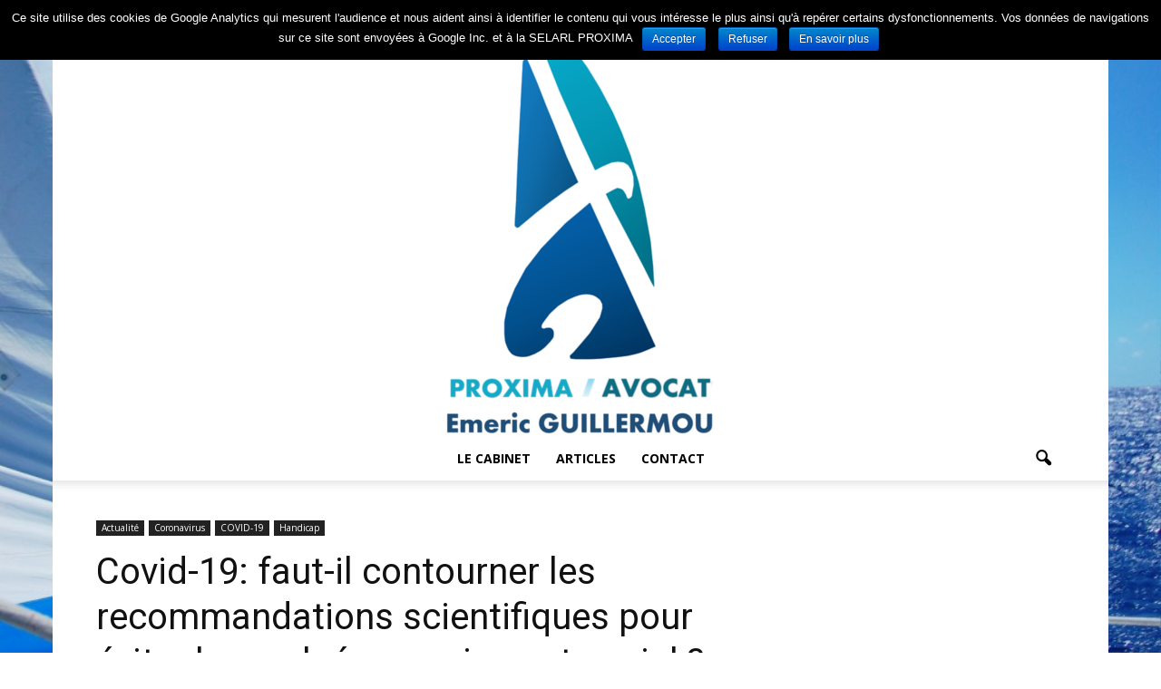

--- FILE ---
content_type: text/html; charset=UTF-8
request_url: https://blog.guillermou-avocats.fr/articles/covid-19-faut-il-contourner-les-recommandations-scientifiques-pour-eviter-le-crash-economique-et-social
body_size: 12202
content:
<!doctype html >
<!--[if IE 8]>    <html class="ie8" lang="en"> <![endif]-->
<!--[if IE 9]>    <html class="ie9" lang="en"> <![endif]-->
<!--[if gt IE 8]><!--> <html lang="fr-FR"> <!--<![endif]-->
<head>
    <title>Covid-19: faut-il contourner les recommandations scientifiques pour éviter le crash économique et social ? | Proxima</title>
    <meta charset="UTF-8" />
    <meta http-equiv="Content-Type" content="text/html; charset=UTF-8">
    <meta name="viewport" content="width=device-width, initial-scale=1.0">
    <link rel="pingback" href="https://blog.guillermou-avocats.fr/xmlrpc.php" />
    <meta property="og:image" content="https://blog.guillermou-avocats.fr/wp-content/uploads/2020/04/conseil-scientifique-reprise-école-coronavirus.jpg" /><meta name="author" content="PROXIMA">
<link rel='dns-prefetch' href='//fonts.googleapis.com' />
<link rel='dns-prefetch' href='//s.w.org' />
<link rel="alternate" type="application/rss+xml" title="Proxima &raquo; Flux" href="https://blog.guillermou-avocats.fr/feed" />
<link rel="alternate" type="application/rss+xml" title="Proxima &raquo; Flux des commentaires" href="https://blog.guillermou-avocats.fr/comments/feed" />
<link rel="alternate" type="application/rss+xml" title="Proxima &raquo; Covid-19: faut-il contourner les recommandations scientifiques pour éviter le crash économique et social ? Flux des commentaires" href="https://blog.guillermou-avocats.fr/articles/covid-19-faut-il-contourner-les-recommandations-scientifiques-pour-eviter-le-crash-economique-et-social/feed" />
		<script type="text/javascript">
			window._wpemojiSettings = {"baseUrl":"https:\/\/s.w.org\/images\/core\/emoji\/11\/72x72\/","ext":".png","svgUrl":"https:\/\/s.w.org\/images\/core\/emoji\/11\/svg\/","svgExt":".svg","source":{"concatemoji":"https:\/\/blog.guillermou-avocats.fr\/wp-includes\/js\/wp-emoji-release.min.js?ver=4.9.26"}};
			!function(e,a,t){var n,r,o,i=a.createElement("canvas"),p=i.getContext&&i.getContext("2d");function s(e,t){var a=String.fromCharCode;p.clearRect(0,0,i.width,i.height),p.fillText(a.apply(this,e),0,0);e=i.toDataURL();return p.clearRect(0,0,i.width,i.height),p.fillText(a.apply(this,t),0,0),e===i.toDataURL()}function c(e){var t=a.createElement("script");t.src=e,t.defer=t.type="text/javascript",a.getElementsByTagName("head")[0].appendChild(t)}for(o=Array("flag","emoji"),t.supports={everything:!0,everythingExceptFlag:!0},r=0;r<o.length;r++)t.supports[o[r]]=function(e){if(!p||!p.fillText)return!1;switch(p.textBaseline="top",p.font="600 32px Arial",e){case"flag":return s([55356,56826,55356,56819],[55356,56826,8203,55356,56819])?!1:!s([55356,57332,56128,56423,56128,56418,56128,56421,56128,56430,56128,56423,56128,56447],[55356,57332,8203,56128,56423,8203,56128,56418,8203,56128,56421,8203,56128,56430,8203,56128,56423,8203,56128,56447]);case"emoji":return!s([55358,56760,9792,65039],[55358,56760,8203,9792,65039])}return!1}(o[r]),t.supports.everything=t.supports.everything&&t.supports[o[r]],"flag"!==o[r]&&(t.supports.everythingExceptFlag=t.supports.everythingExceptFlag&&t.supports[o[r]]);t.supports.everythingExceptFlag=t.supports.everythingExceptFlag&&!t.supports.flag,t.DOMReady=!1,t.readyCallback=function(){t.DOMReady=!0},t.supports.everything||(n=function(){t.readyCallback()},a.addEventListener?(a.addEventListener("DOMContentLoaded",n,!1),e.addEventListener("load",n,!1)):(e.attachEvent("onload",n),a.attachEvent("onreadystatechange",function(){"complete"===a.readyState&&t.readyCallback()})),(n=t.source||{}).concatemoji?c(n.concatemoji):n.wpemoji&&n.twemoji&&(c(n.twemoji),c(n.wpemoji)))}(window,document,window._wpemojiSettings);
		</script>
		<style type="text/css">
img.wp-smiley,
img.emoji {
	display: inline !important;
	border: none !important;
	box-shadow: none !important;
	height: 1em !important;
	width: 1em !important;
	margin: 0 .07em !important;
	vertical-align: -0.1em !important;
	background: none !important;
	padding: 0 !important;
}
</style>
<link rel='stylesheet' id='cookie-notice-front-css'  href='https://blog.guillermou-avocats.fr/wp-content/plugins/cookie-notice/css/front.min.css?ver=4.9.26' type='text/css' media='all' />
<link rel='stylesheet' id='google_font_open_sans-css'  href='https://fonts.googleapis.com/css?family=Open+Sans%3A300italic%2C400italic%2C600italic%2C400%2C600%2C700&#038;ver=4.9.26' type='text/css' media='all' />
<link rel='stylesheet' id='google_font_roboto-css'  href='https://fonts.googleapis.com/css?family=Roboto%3A500%2C400italic%2C700%2C500italic%2C400%2C300&#038;ver=4.9.26' type='text/css' media='all' />
<link rel='stylesheet' id='js_composer_front-css'  href='https://blog.guillermou-avocats.fr/wp-content/plugins/js_composer/assets/css/js_composer.min.css?ver=4.11' type='text/css' media='all' />
<link rel='stylesheet' id='td-theme-css'  href='https://blog.guillermou-avocats.fr/wp-content/themes/Newspaper6/style.css?ver=6.7' type='text/css' media='all' />
<script type='text/javascript' src='https://blog.guillermou-avocats.fr/wp-includes/js/jquery/jquery.js?ver=1.12.4'></script>
<script type='text/javascript' src='https://blog.guillermou-avocats.fr/wp-includes/js/jquery/jquery-migrate.min.js?ver=1.4.1'></script>
<script type='text/javascript'>
/* <![CDATA[ */
var cnArgs = {"ajaxurl":"https:\/\/blog.guillermou-avocats.fr\/wp-admin\/admin-ajax.php","hideEffect":"slide","onScroll":"no","onScrollOffset":"100","cookieName":"cookie_notice_accepted","cookieValue":"true","cookieTime":"2592000","cookiePath":"\/","cookieDomain":"","redirection":"","cache":"","refuse":"yes","revoke_cookies":"1","revoke_cookies_opt":"manual","secure":"1"};
/* ]]> */
</script>
<script type='text/javascript' src='https://blog.guillermou-avocats.fr/wp-content/plugins/cookie-notice/js/front.min.js?ver=1.2.44'></script>
<link rel='https://api.w.org/' href='https://blog.guillermou-avocats.fr/wp-json/' />
<link rel="EditURI" type="application/rsd+xml" title="RSD" href="https://blog.guillermou-avocats.fr/xmlrpc.php?rsd" />
<link rel="wlwmanifest" type="application/wlwmanifest+xml" href="https://blog.guillermou-avocats.fr/wp-includes/wlwmanifest.xml" /> 
<link rel='prev' title='Covid-19: prolongation des droits à l’AEEH/AAH et à l’allocation de soutien familial ' href='https://blog.guillermou-avocats.fr/articles/covid-19-prolongation-des-droits-a-laeeh-aah-et-a-lallocation-de-soutien-familial' />
<link rel='next' title='Handicap : le renouvellement du Congé de présence parentale est assoupli' href='https://blog.guillermou-avocats.fr/articles/handicap-le-renouvellement-du-conge-de-presence-parentale-est-assoupli' />
<meta name="generator" content="WordPress 4.9.26" />
<link rel="canonical" href="https://blog.guillermou-avocats.fr/articles/covid-19-faut-il-contourner-les-recommandations-scientifiques-pour-eviter-le-crash-economique-et-social" />
<link rel='shortlink' href='https://blog.guillermou-avocats.fr/?p=1614' />
<link rel="alternate" type="application/json+oembed" href="https://blog.guillermou-avocats.fr/wp-json/oembed/1.0/embed?url=https%3A%2F%2Fblog.guillermou-avocats.fr%2Farticles%2Fcovid-19-faut-il-contourner-les-recommandations-scientifiques-pour-eviter-le-crash-economique-et-social" />
<link rel="alternate" type="text/xml+oembed" href="https://blog.guillermou-avocats.fr/wp-json/oembed/1.0/embed?url=https%3A%2F%2Fblog.guillermou-avocats.fr%2Farticles%2Fcovid-19-faut-il-contourner-les-recommandations-scientifiques-pour-eviter-le-crash-economique-et-social&#038;format=xml" />
<!--[if lt IE 9]><script src="https://html5shim.googlecode.com/svn/trunk/html5.js"></script><![endif]-->
    <meta name="generator" content="Powered by Visual Composer - drag and drop page builder for WordPress."/>
<!--[if lte IE 9]><link rel="stylesheet" type="text/css" href="https://blog.guillermou-avocats.fr/wp-content/plugins/js_composer/assets/css/vc_lte_ie9.min.css" media="screen"><![endif]--><!--[if IE  8]><link rel="stylesheet" type="text/css" href="https://blog.guillermou-avocats.fr/wp-content/plugins/js_composer/assets/css/vc-ie8.min.css" media="screen"><![endif]-->
<!-- JS generated by theme -->

<script>
    

var tdBlocksArray = []; //here we store all the items for the current page

//td_block class - each ajax block uses a object of this class for requests
function tdBlock() {
    this.id = '';
    this.block_type = 1; //block type id (1-234 etc)
    this.atts = '';
    this.td_column_number = '';
    this.td_current_page = 1; //
    this.post_count = 0; //from wp
    this.found_posts = 0; //from wp
    this.max_num_pages = 0; //from wp
    this.td_filter_value = ''; //current live filter value
    this.is_ajax_running = false;
    this.td_user_action = ''; // load more or infinite loader (used by the animation)
    this.header_color = '';
    this.ajax_pagination_infinite_stop = ''; //show load more at page x
}

    
    
        // td_js_generator - mini detector
        (function(){
            var htmlTag = document.getElementsByTagName("html")[0];

            if ( navigator.userAgent.indexOf("MSIE 10.0") > -1 ) {
                htmlTag.className += ' ie10';
            }

            if ( !!navigator.userAgent.match(/Trident.*rv\:11\./) ) {
                htmlTag.className += ' ie11';
            }

            if ( /(iPad|iPhone|iPod)/g.test(navigator.userAgent) ) {
                htmlTag.className += ' td-md-is-ios';
            }

            var user_agent = navigator.userAgent.toLowerCase();
            if ( user_agent.indexOf("android") > -1 ) {
                htmlTag.className += ' td-md-is-android';
            }

            if ( -1 !== navigator.userAgent.indexOf('Mac OS X')  ) {
                htmlTag.className += ' td-md-is-os-x';
            }

            if ( /chrom(e|ium)/.test(navigator.userAgent.toLowerCase()) ) {
               htmlTag.className += ' td-md-is-chrome';
            }

            if ( -1 !== navigator.userAgent.indexOf('Firefox') ) {
                htmlTag.className += ' td-md-is-firefox';
            }

            if ( -1 !== navigator.userAgent.indexOf('Safari') && -1 === navigator.userAgent.indexOf('Chrome') ) {
                htmlTag.className += ' td-md-is-safari';
            }

        })();




        var tdLocalCache = {};

        ( function () {
            "use strict";

            tdLocalCache = {
                data: {},
                remove: function (resource_id) {
                    delete tdLocalCache.data[resource_id];
                },
                exist: function (resource_id) {
                    return tdLocalCache.data.hasOwnProperty(resource_id) && tdLocalCache.data[resource_id] !== null;
                },
                get: function (resource_id) {
                    return tdLocalCache.data[resource_id];
                },
                set: function (resource_id, cachedData) {
                    tdLocalCache.remove(resource_id);
                    tdLocalCache.data[resource_id] = cachedData;
                }
            };
        })();

    
    
var td_viewport_interval_list=[{"limitBottom":767,"sidebarWidth":228},{"limitBottom":1018,"sidebarWidth":300},{"limitBottom":1140,"sidebarWidth":324}];
var td_animation_stack_effect="type0";
var tds_animation_stack=true;
var td_animation_stack_specific_selectors=".entry-thumb, img";
var td_animation_stack_general_selectors=".td-animation-stack img, .post img";
var td_ajax_url="https:\/\/blog.guillermou-avocats.fr\/wp-admin\/admin-ajax.php?td_theme_name=Newspaper&v=6.7";
var td_get_template_directory_uri="https:\/\/blog.guillermou-avocats.fr\/wp-content\/themes\/Newspaper6";
var tds_snap_menu="";
var tds_logo_on_sticky="";
var tds_header_style="10";
var td_please_wait="S'il vous pla\u00eet patienter ...";
var td_email_user_pass_incorrect="Utilisateur ou mot de passe incorrect !";
var td_email_user_incorrect="E-mail ou nom d'utilisateur incorrect !";
var td_email_incorrect="Email incorrect !";
var tds_more_articles_on_post_enable="";
var tds_more_articles_on_post_time_to_wait="";
var tds_more_articles_on_post_pages_distance_from_top=0;
var tds_theme_color_site_wide="#4db2ec";
var tds_smart_sidebar="";
var tdThemeName="Newspaper";
var td_magnific_popup_translation_tPrev="Pr\u00e9c\u00e9dente (fl\u00e8che gauche)";
var td_magnific_popup_translation_tNext="Suivante (fl\u00e8che droite)";
var td_magnific_popup_translation_tCounter="%curr% sur %total%";
var td_magnific_popup_translation_ajax_tError="Le contenu de %url% pas pu \u00eatre charg\u00e9.";
var td_magnific_popup_translation_image_tError="L'image #%curr% pas pu \u00eatre charg\u00e9.";
var td_ad_background_click_link="";
var td_ad_background_click_target="";
</script>

<noscript><style type="text/css"> .wpb_animate_when_almost_visible { opacity: 1; }</style></noscript></head>

<body class="post-template-default single single-post postid-1614 single-format-standard cookies-not-set covid-19-faut-il-contourner-les-recommandations-scientifiques-pour-eviter-le-crash-economique-et-social wpb-js-composer js-comp-ver-4.11 vc_responsive td-animation-stack-type0 td-boxed-layout" itemscope="itemscope" itemtype="https://schema.org/WebPage">


<div class="td-scroll-up"><i class="td-icon-menu-up"></i></div>

<div id="td-outer-wrap">

    <div class="td-transition-content-and-menu td-mobile-nav-wrap">
        <div id="td-mobile-nav">
    <!-- mobile menu close -->
    <div class="td-mobile-close">
        <a href="#">FERMER</a>
        <div class="td-nav-triangle"></div>
    </div>

    <div class="td-mobile-content">
        <div class="menu-home-container"><ul id="menu-home" class=""><li id="menu-item-9" class="menu-item menu-item-type-custom menu-item-object-custom menu-item-first menu-item-9"><a href="http://www.guillermou-avocats.fr/fr/">Le cabinet</a></li>
<li id="menu-item-10" class="menu-item menu-item-type-custom menu-item-object-custom menu-item-10"><a href="/">Articles</a></li>
<li id="menu-item-11" class="menu-item menu-item-type-custom menu-item-object-custom menu-item-11"><a href="http://www.guillermou-avocats.fr/fr/contact-avocat-toulon">Contact</a></li>
</ul></div>    </div>
</div>    </div>

        <div class="td-transition-content-and-menu td-content-wrap">



<!--
Header style 10
-->

<div class="td-header-wrap td-header-style-10">

	<div class="td-header-top-menu-full">
		<div class="td-container td-header-row td-header-top-menu">
            		</div>
	</div>

    <div class="td-banner-wrap-full td-logo-wrap-full">
        <div class="td-header-sp-logo">
            		<a class="td-logo" href="https://blog.guillermou-avocats.fr/"><img src="https://blog.guillermou-avocats.fr/wp-content/uploads/2020/01/logo-appli.png" alt=""/></a>

	        </div>
    </div>

	<div class="td-header-menu-wrap-full">
		<div class="td-header-menu-wrap td-header-gradient">
			<div class="td-container td-header-row td-header-main-menu">
				<div id="td-header-menu">
    <div id="td-top-mobile-toggle"><a href="#"><i class="td-icon-font td-icon-mobile"></i></a></div>
    <div class="td-main-menu-logo">
                <a href="https://blog.guillermou-avocats.fr/"><img src="https://blog.guillermou-avocats.fr/wp-content/uploads/2020/01/logo-appli.png" alt=""/></a>
        </div>
    <div class="menu-home-container"><ul id="menu-home-1" class="sf-menu"><li class="menu-item menu-item-type-custom menu-item-object-custom menu-item-first td-menu-item td-normal-menu menu-item-9"><a href="http://www.guillermou-avocats.fr/fr/">Le cabinet</a></li>
<li class="menu-item menu-item-type-custom menu-item-object-custom td-menu-item td-normal-menu menu-item-10"><a href="/">Articles</a></li>
<li class="menu-item menu-item-type-custom menu-item-object-custom td-menu-item td-normal-menu menu-item-11"><a href="http://www.guillermou-avocats.fr/fr/contact-avocat-toulon">Contact</a></li>
</ul></div></div>


<div class="td-search-wrapper">
    <div id="td-top-search">
        <!-- Search -->
        <div class="header-search-wrap">
            <div class="dropdown header-search">
                <a id="td-header-search-button" href="#" role="button" class="dropdown-toggle " data-toggle="dropdown"><i class="td-icon-search"></i></a>
            </div>
        </div>
    </div>
</div>

<div class="header-search-wrap">
	<div class="dropdown header-search">
		<div class="td-drop-down-search" aria-labelledby="td-header-search-button">
			<form role="search" method="get" class="td-search-form" action="https://blog.guillermou-avocats.fr/">
				<div class="td-head-form-search-wrap">
					<input id="td-header-search" type="text" value="" name="s" autocomplete="off" /><input class="wpb_button wpb_btn-inverse btn" type="submit" id="td-header-search-top" value="Rechercher" />
				</div>
			</form>
			<div id="td-aj-search"></div>
		</div>
	</div>
</div>			</div>
		</div>
	</div>

    <div class="td-banner-wrap-full td-banner-bg">
        <div class="td-container-header td-header-row td-header-header">
            <div class="td-header-sp-recs">
                <div class="td-header-rec-wrap">
    
</div>            </div>
        </div>
    </div>

</div><div class="td-main-content-wrap">

    <div class="td-container td-post-template-default ">
        <div class="td-crumb-container"></div>

        <div class="td-pb-row">
                                    <div class="td-pb-span8 td-main-content" role="main">
                            <div class="td-ss-main-content">
                                
    <article id="post-1614" class="post-1614 post type-post status-publish format-standard has-post-thumbnail hentry category-actualite category-coronavirus category-covid-19 category-handicap" itemscope itemtype="https://schema.org/Article">
        <div class="td-post-header">

            <ul class="td-category"><li class="entry-category"><a  href="https://blog.guillermou-avocats.fr/articles/category/actualite">Actualité</a></li><li class="entry-category"><a  href="https://blog.guillermou-avocats.fr/articles/category/coronavirus">Coronavirus</a></li><li class="entry-category"><a  href="https://blog.guillermou-avocats.fr/articles/category/covid-19">COVID-19</a></li><li class="entry-category"><a  href="https://blog.guillermou-avocats.fr/articles/category/handicap">Handicap</a></li></ul>
            <header class="td-post-title">
                <h1 class="entry-title">Covid-19: faut-il contourner les recommandations scientifiques pour éviter le crash économique et social ?</h1>

                

                <div class="td-module-meta-info">
                    <div class="td-post-author-name">Par <a href="https://blog.guillermou-avocats.fr/articles/author/proxima">PROXIMA</a> - </div>                    <div class="td-post-date"><time class="entry-date updated td-module-date" datetime="2020-04-27T14:43:45+00:00" >27 avril 2020</time></div>                    <div class="td-post-comments"><a href="https://blog.guillermou-avocats.fr/articles/covid-19-faut-il-contourner-les-recommandations-scientifiques-pour-eviter-le-crash-economique-et-social#respond"><i class="td-icon-comments"></i>0</a></div>                    <div class="td-post-views"><i class="td-icon-views"></i><span class="td-nr-views-1614">962</span></div>                </div>

            </header>

        </div>

        <div class="td-post-sharing td-post-sharing-top ">
				<div class="td-default-sharing">
		            <a class="td-social-sharing-buttons td-social-facebook" href="http://www.facebook.com/sharer.php?u=https%3A%2F%2Fblog.guillermou-avocats.fr%2Farticles%2Fcovid-19-faut-il-contourner-les-recommandations-scientifiques-pour-eviter-le-crash-economique-et-social" onclick="window.open(this.href, 'mywin','left=50,top=50,width=600,height=350,toolbar=0'); return false;"><i class="td-icon-facebook"></i><div class="td-social-but-text">Partager sur Facebook</div></a>
		            <a class="td-social-sharing-buttons td-social-twitter" href="https://twitter.com/intent/tweet?text=Covid-19%3A+faut-il+contourner+les+recommandations+scientifiques+pour+%C3%A9viter+le+crash+%C3%A9conomique+et+social%C2%A0%3F&url=https%3A%2F%2Fblog.guillermou-avocats.fr%2Farticles%2Fcovid-19-faut-il-contourner-les-recommandations-scientifiques-pour-eviter-le-crash-economique-et-social&via=Proxima"  ><i class="td-icon-twitter"></i><div class="td-social-but-text">Tweeter sur twitter</div></a>
		            <a class="td-social-sharing-buttons td-social-google" href="http://plus.google.com/share?url=https://blog.guillermou-avocats.fr/articles/covid-19-faut-il-contourner-les-recommandations-scientifiques-pour-eviter-le-crash-economique-et-social" onclick="window.open(this.href, 'mywin','left=50,top=50,width=600,height=350,toolbar=0'); return false;"><i class="td-icon-googleplus"></i></a>
		            <a class="td-social-sharing-buttons td-social-pinterest" href="http://pinterest.com/pin/create/button/?url=https://blog.guillermou-avocats.fr/articles/covid-19-faut-il-contourner-les-recommandations-scientifiques-pour-eviter-le-crash-economique-et-social&amp;media=https://blog.guillermou-avocats.fr/wp-content/uploads/2020/04/conseil-scientifique-reprise-école-coronavirus.jpg&description=Covid-19%3A+faut-il+contourner+les+recommandations+scientifiques+pour+%C3%A9viter+le+crash+%C3%A9conomique+et+social%C2%A0%3F" onclick="window.open(this.href, 'mywin','left=50,top=50,width=600,height=350,toolbar=0'); return false;"><i class="td-icon-pinterest"></i></a>
		            <a class="td-social-sharing-buttons td-social-whatsapp" href="whatsapp://send?text=Covid-19%3A+faut-il+contourner+les+recommandations+scientifiques+pour+%C3%A9viter+le+crash+%C3%A9conomique+et+social%C2%A0%3F - https%3A%2F%2Fblog.guillermou-avocats.fr%2Farticles%2Fcovid-19-faut-il-contourner-les-recommandations-scientifiques-pour-eviter-le-crash-economique-et-social" ><i class="td-icon-whatsapp"></i></a>
	            </div></div>

        <div class="td-post-content">

        <div class="td-post-featured-image"><a href="https://blog.guillermou-avocats.fr/wp-content/uploads/2020/04/conseil-scientifique-reprise-école-coronavirus.jpg" data-caption=""><img width="640" height="426" class="entry-thumb td-modal-image" src="https://blog.guillermou-avocats.fr/wp-content/uploads/2020/04/conseil-scientifique-reprise-école-coronavirus.jpg" alt="" title="conseil scientifique reprise école coronavirus"/></a></div>
        <p style="text-align: justify;">Le Conseil scientifique qui préconisait une rentrée au mois de septembre détaille les mesures sanitaires pour la rentrée du 11 au 2020 avec une mention pour les enfants en situation de handicap.</p>
<p style="text-align: justify;">Dans <span style="text-decoration: underline;"><strong><a href="https://solidarites-sante.gouv.fr/IMG/pdf/avis_conseil_scientifique_20_avril_2020.pdf">son avis rendu le 20 avril 2020</a></strong></span>, le Conseil scientifique préconisait en page 16 du document une <strong>rentrée scolaire pour le mois de septembre 2020</strong> :</p>
<p style="text-align: justify;">Extrait :<em>« (…) A l’inverse, le risque de transmission est important dans les lieux de regroupement massif que sont les écoles et les universités, avec des mesures barrières particulièrement difficiles à mettre en œuvre chez les plus jeunes. <strong>En conséquence, la Conseil scientifique propose de maintenir les crèches, les écoles, les collèges, les lycées et les universités fermés jusqu’au mois de septembre</strong>. </em>»</p>
<p style="text-align: justify;"><strong><a href="https://solidarites-sante.gouv.fr/IMG/pdf/note_enfants_ecoles_environnements_familiaux_24_avri_2020.pdf">Une note du Conseil scientifique du 24 avril 2020</a></strong> édicte aujourd’hui  les mesures sanitaires pour la  rentrée scolaire du 11 mai 2020.</p>
<p style="text-align: justify;">Extrait : <em>« Le Conseil scientifique a pris acte de la décision politique de réouverture prudente et progressive des établissements scolaires à partir du 11 mai prenant en compte les enjeux sanitaires mais aussi sociétaux et économiques. »</em></p>
<h2 style="text-align: justify;">Reprise scolaire des enfants en situation de handicap</h2>
<p style="text-align: justify;">Cette note indique qu’une <strong>attention particulière doit être portée aux enfants en situation de<a href="https://www.guillermou-avocats.fr/fr/dommage-corporel/le-handicap-moteur"> handicap</a> </strong>:</p>
<p style="text-align: justify;">« <em>3. Cas particulier des élèves relevant de la maison départementale des personnes handicapées (<a href="https://www.guillermou-avocats.fr/fr/mdph">MDPH</a>) et/ou des unités localisées d’inclusion scolaire (ULIS)</em></p>
<p style="text-align: justify;"><em>Une attention particulière doit être portée aux enfants en situation d’handicap. Une réflexion spécifique doit être menée afin de permettre à ces élèves d’être accueillis à partir du 11 mai dans les mêmes conditions de sécurité sanitaire que les autres. Il sera aussi important d’adapter l’information et l’apprentissage des règles barrières de ces enfants, en prenant en compte leur handicap (visuel, cognitif, moteur…). </em>»</p>
<p style="text-align: justify;">Qu’en pensez-vous ?</p>
<p>Sources:<a href="https://solidarites-sante.gouv.fr/"> solidarites-sante.gouv.fr</a></p>
<p>Image par <a href="https://pixabay.com/fr/users/TJENA-2204219/?utm_source=link-attribution&amp;utm_medium=referral&amp;utm_campaign=image&amp;utm_content=2454153">AURELIE LUYLIER, You&rsquo;re Welcome!</a> de <a href="https://pixabay.com/fr/?utm_source=link-attribution&amp;utm_medium=referral&amp;utm_campaign=image&amp;utm_content=2454153">Pixabay</a></p>
        </div>


        <footer>
                        
            <div class="td-post-source-tags">
                                            </div>

            <div class="td-post-sharing td-post-sharing-bottom td-with-like"><span class="td-post-share-title">PARTAGER</span>
            <div class="td-default-sharing">
	            <a class="td-social-sharing-buttons td-social-facebook" href="http://www.facebook.com/sharer.php?u=https%3A%2F%2Fblog.guillermou-avocats.fr%2Farticles%2Fcovid-19-faut-il-contourner-les-recommandations-scientifiques-pour-eviter-le-crash-economique-et-social" onclick="window.open(this.href, 'mywin','left=50,top=50,width=600,height=350,toolbar=0'); return false;"><i class="td-icon-facebook"></i><div class="td-social-but-text">Facebook</div></a>
	            <a class="td-social-sharing-buttons td-social-twitter" href="https://twitter.com/intent/tweet?text=Covid-19%3A+faut-il+contourner+les+recommandations+scientifiques+pour+%C3%A9viter+le+crash+%C3%A9conomique+et+social%C2%A0%3F&url=https%3A%2F%2Fblog.guillermou-avocats.fr%2Farticles%2Fcovid-19-faut-il-contourner-les-recommandations-scientifiques-pour-eviter-le-crash-economique-et-social&via=Proxima"><i class="td-icon-twitter"></i><div class="td-social-but-text">Twitter</div></a>
	            <a class="td-social-sharing-buttons td-social-google" href="http://plus.google.com/share?url=https://blog.guillermou-avocats.fr/articles/covid-19-faut-il-contourner-les-recommandations-scientifiques-pour-eviter-le-crash-economique-et-social" onclick="window.open(this.href, 'mywin','left=50,top=50,width=600,height=350,toolbar=0'); return false;"><i class="td-icon-googleplus"></i></a>
	            <a class="td-social-sharing-buttons td-social-pinterest" href="http://pinterest.com/pin/create/button/?url=https://blog.guillermou-avocats.fr/articles/covid-19-faut-il-contourner-les-recommandations-scientifiques-pour-eviter-le-crash-economique-et-social&amp;media=https://blog.guillermou-avocats.fr/wp-content/uploads/2020/04/conseil-scientifique-reprise-école-coronavirus.jpg&description=Covid-19%3A+faut-il+contourner+les+recommandations+scientifiques+pour+%C3%A9viter+le+crash+%C3%A9conomique+et+social%C2%A0%3F" onclick="window.open(this.href, 'mywin','left=50,top=50,width=600,height=350,toolbar=0'); return false;"><i class="td-icon-pinterest"></i></a>
	            <a class="td-social-sharing-buttons td-social-whatsapp" href="whatsapp://send?text=Covid-19%3A+faut-il+contourner+les+recommandations+scientifiques+pour+%C3%A9viter+le+crash+%C3%A9conomique+et+social%C2%A0%3F - https%3A%2F%2Fblog.guillermou-avocats.fr%2Farticles%2Fcovid-19-faut-il-contourner-les-recommandations-scientifiques-pour-eviter-le-crash-economique-et-social" ><i class="td-icon-whatsapp"></i></a>
            </div><div class="td-classic-sharing"><ul><li class="td-classic-facebook"><iframe frameBorder="0" src="https://www.facebook.com/plugins/like.php?href=https://blog.guillermou-avocats.fr/articles/covid-19-faut-il-contourner-les-recommandations-scientifiques-pour-eviter-le-crash-economique-et-social&amp;layout=button_count&amp;show_faces=false&amp;width=105&amp;action=like&amp;colorscheme=light&amp;height=21" style="border:none; overflow:hidden; width:105px; height:21px; background-color:transparent;"></iframe></li><li class="td-classic-twitter"><a href="https://twitter.com/share" class="twitter-share-button" data-url="https://blog.guillermou-avocats.fr/articles/covid-19-faut-il-contourner-les-recommandations-scientifiques-pour-eviter-le-crash-economique-et-social" data-text="Covid-19: faut-il contourner les recommandations scientifiques pour éviter le crash économique et social ?" data-via="" data-lang="en">tweet</a> <script>!function(d,s,id){var js,fjs=d.getElementsByTagName(s)[0];if(!d.getElementById(id)){js=d.createElement(s);js.id=id;js.src="//platform.twitter.com/widgets.js";fjs.parentNode.insertBefore(js,fjs);}}(document,"script","twitter-wjs");</script></li></ul></div></div>            <div class="td-block-row td-post-next-prev"><div class="td-block-span6 td-post-prev-post"><div class="td-post-next-prev-content"><span>Article précédent</span><a href="https://blog.guillermou-avocats.fr/articles/covid-19-prolongation-des-droits-a-laeeh-aah-et-a-lallocation-de-soutien-familial">Covid-19: prolongation des droits à l’AEEH/AAH et à l’allocation de soutien familial </a></div></div><div class="td-next-prev-separator"></div><div class="td-block-span6 td-post-next-post"><div class="td-post-next-prev-content"><span>Article suivant</span><a href="https://blog.guillermou-avocats.fr/articles/handicap-le-renouvellement-du-conge-de-presence-parentale-est-assoupli">Handicap : le renouvellement du Congé de présence parentale est assoupli</a></div></div></div>            <div class="author-box-wrap"><a href="https://blog.guillermou-avocats.fr/articles/author/proxima"><img alt='' src='https://secure.gravatar.com/avatar/ec9195cc6e35373c7f6ed36f0f5353d3?s=96&#038;d=mm&#038;r=g' srcset='https://secure.gravatar.com/avatar/ec9195cc6e35373c7f6ed36f0f5353d3?s=192&#038;d=mm&#038;r=g 2x' class='avatar avatar-96 photo' height='96' width='96' /></a><div class="desc"><div class="td-author-name vcard author"><span class="fn"><a href="https://blog.guillermou-avocats.fr/articles/author/proxima">PROXIMA</a></span></div><div class="td-author-description">PROXIMA AVOCATS 
Indemnisation de victimes
Emeric GUILLERMOU</div><div class="td-author-social"></div><div class="clearfix"></div></div></div>	        <span style="display: none;" itemprop="author" itemscope itemtype="https://schema.org/Person"><meta itemprop="name" content="PROXIMA"></span><meta itemprop="datePublished" content="2020-04-27T14:43:45+00:00"><meta itemprop="dateModified" content="2020-04-27T14:43:45+00:00"><meta itemscope itemprop="mainEntityOfPage" itemType="https://schema.org/WebPage" itemid="https://blog.guillermou-avocats.fr/articles/covid-19-faut-il-contourner-les-recommandations-scientifiques-pour-eviter-le-crash-economique-et-social"/><span style="display: none;" itemprop="publisher" itemscope itemtype="https://schema.org/Organization"><span style="display: none;" itemprop="logo" itemscope itemtype="https://schema.org/ImageObject"><meta itemprop="url" content="https://blog.guillermou-avocats.fr/wp-content/uploads/2020/01/logo-appli.png"></span><meta itemprop="name" content="Proxima"></span><meta itemprop="headline " content="Covid-19: faut-il contourner les recommandations scientifiques pour éviter le crash économique et social ?"><span style="display: none;" itemprop="image" itemscope itemtype="https://schema.org/ImageObject"><meta itemprop="url" content="https://blog.guillermou-avocats.fr/wp-content/uploads/2020/04/conseil-scientifique-reprise-école-coronavirus.jpg"><meta itemprop="width" content="640"><meta itemprop="height" content="426"></span>        </footer>

    </article> <!-- /.post -->

    <script>var block_td_uid_1_696cb0fe36606 = new tdBlock();
block_td_uid_1_696cb0fe36606.id = "td_uid_1_696cb0fe36606";
block_td_uid_1_696cb0fe36606.atts = '{"limit":3,"ajax_pagination":"next_prev","live_filter":"cur_post_same_categories","td_ajax_filter_type":"td_custom_related","class":"td_uid_1_696cb0fe36606_rand","td_column_number":3,"live_filter_cur_post_id":1614,"live_filter_cur_post_author":"2"}';
block_td_uid_1_696cb0fe36606.td_column_number = "3";
block_td_uid_1_696cb0fe36606.block_type = "td_block_related_posts";
block_td_uid_1_696cb0fe36606.post_count = "3";
block_td_uid_1_696cb0fe36606.found_posts = "193";
block_td_uid_1_696cb0fe36606.header_color = "";
block_td_uid_1_696cb0fe36606.ajax_pagination_infinite_stop = "";
block_td_uid_1_696cb0fe36606.max_num_pages = "65";
tdBlocksArray.push(block_td_uid_1_696cb0fe36606);
</script><div class="td_block_wrap td_block_related_posts td_uid_1_696cb0fe36606_rand td_with_ajax_pagination td-pb-border-top"><h4 class="td-related-title"><a id="td_uid_2_696cb0fe3731c" class="td-related-left td-cur-simple-item" data-td_filter_value="" data-td_block_id="td_uid_1_696cb0fe36606" href="#">ARTICLES CONNEXES</a><a id="td_uid_3_696cb0fe3738d" class="td-related-right" data-td_filter_value="td_related_more_from_author" data-td_block_id="td_uid_1_696cb0fe36606" href="#">PLUS DU MÊME AUTEUR</a></h4><div id=td_uid_1_696cb0fe36606 class="td_block_inner">

	<div class="td-related-row">

	<div class="td-related-span4">

        <div class="td_module_related_posts td-animation-stack td_mod_related_posts">
            <div class="td-module-image">
                <div class="td-module-thumb"><a href="https://blog.guillermou-avocats.fr/articles/ma-boussole-aidants" rel="bookmark" title="Ma boussole aidants"><img width="218" height="150" class="entry-thumb" src="https://blog.guillermou-avocats.fr/wp-content/uploads/2021/10/ma-boussole-aidants-218x150.png" alt="ma boussole aidants" title="Ma boussole aidants"/></a></div>                            </div>
            <div class="item-details">
                <h3 class="entry-title td-module-title"><a href="https://blog.guillermou-avocats.fr/articles/ma-boussole-aidants" rel="bookmark" title="Ma boussole aidants">Ma boussole aidants</a></h3>            </div>
        </div>
        
	</div> <!-- ./td-related-span4 -->

	<div class="td-related-span4">

        <div class="td_module_related_posts td-animation-stack td_mod_related_posts">
            <div class="td-module-image">
                <div class="td-module-thumb"><a href="https://blog.guillermou-avocats.fr/articles/les-regles-de-circulation-et-de-stationnement-des-edpm" rel="bookmark" title="Les règles de circulation et de stationnement des EDPM"><img width="218" height="150" class="entry-thumb" src="https://blog.guillermou-avocats.fr/wp-content/uploads/2021/08/Sans-titre-218x150.png" alt="EDPM-proxima-avocats" title="Les règles de circulation et de stationnement des EDPM"/></a></div>                            </div>
            <div class="item-details">
                <h3 class="entry-title td-module-title"><a href="https://blog.guillermou-avocats.fr/articles/les-regles-de-circulation-et-de-stationnement-des-edpm" rel="bookmark" title="Les règles de circulation et de stationnement des EDPM">Les règles de circulation et de stationnement des EDPM</a></h3>            </div>
        </div>
        
	</div> <!-- ./td-related-span4 -->

	<div class="td-related-span4">

        <div class="td_module_related_posts td-animation-stack td_mod_related_posts">
            <div class="td-module-image">
                <div class="td-module-thumb"><a href="https://blog.guillermou-avocats.fr/articles/quest-ce-quune-aftc" rel="bookmark" title="Qu’est-ce qu’une AFTC ?"><img width="218" height="150" class="entry-thumb" src="https://blog.guillermou-avocats.fr/wp-content/uploads/2021/08/AFTC-Proxima-Avocats-218x150.png" alt="" title="Qu’est-ce qu’une AFTC ?"/></a></div>                            </div>
            <div class="item-details">
                <h3 class="entry-title td-module-title"><a href="https://blog.guillermou-avocats.fr/articles/quest-ce-quune-aftc" rel="bookmark" title="Qu’est-ce qu’une AFTC ?">Qu’est-ce qu’une AFTC ?</a></h3>            </div>
        </div>
        
	</div> <!-- ./td-related-span4 --></div><!--./row-fluid--></div><div class="td-next-prev-wrap"><a href="#" class="td-ajax-prev-page ajax-page-disabled" id="prev-page-td_uid_1_696cb0fe36606" data-td_block_id="td_uid_1_696cb0fe36606"><i class="td-icon-font td-icon-menu-left"></i></a><a href="#"  class="td-ajax-next-page" id="next-page-td_uid_1_696cb0fe36606" data-td_block_id="td_uid_1_696cb0fe36606"><i class="td-icon-font td-icon-menu-right"></i></a></div></div> <!-- ./block -->

	<div class="comments" id="comments">
        
            <div class="td-comments-title-wrap ">
                <h4 class="block-title"><span>AUCUN COMMENTAIRE</span></h4>
            </div>

            	<div id="respond" class="comment-respond">
		<h3 id="reply-title" class="comment-reply-title">LAISSER UN COMMENTAIRE <small><a rel="nofollow" id="cancel-comment-reply-link" href="/articles/covid-19-faut-il-contourner-les-recommandations-scientifiques-pour-eviter-le-crash-economique-et-social#respond" style="display:none;">Annuler ma réponse</a></small></h3>			<form action="https://blog.guillermou-avocats.fr/wp-comments-post.php" method="post" id="commentform" class="comment-form" novalidate>
				<div class="clearfix"></div>
				<p class="comment-form-input-wrap">
					<textarea placeholder="Commenter :" id="comment" name="comment" cols="45" rows="8" aria-required="true"></textarea>
		        </p><p class="comment-form-input-wrap">
			            <span class="comment-req-wrap">
			            	<input class="" id="author" name="author" placeholder="Nom :" type="text" value="" size="30" /></span></p>
<p class="comment-form-input-wrap">
			            <span class="comment-req-wrap"><input class="" id="email" name="email" placeholder="Email :" type="text" value="" size="30" /></span></p>
<p class="comment-form-input-wrap">
			            <input class="" id="url" name="url" placeholder="Site :" type="text" value="" size="30" /></p>
<div class="gglcptch gglcptch_v2"><div id="gglcptch_recaptcha_237737388" class="gglcptch_recaptcha"></div>
				<noscript>
					<div style="width: 302px;">
						<div style="width: 302px; height: 422px; position: relative;">
							<div style="width: 302px; height: 422px; position: absolute;">
								<iframe src="https://www.google.com/recaptcha/api/fallback?k=6LfN1o0UAAAAANq-XmGawKVRyX95YlisazTqRVZ_" frameborder="0" scrolling="no" style="width: 302px; height:422px; border-style: none;"></iframe>
							</div>
						</div>
						<div style="border-style: none; bottom: 12px; left: 25px; margin: 0px; padding: 0px; right: 25px; background: #f9f9f9; border: 1px solid #c1c1c1; border-radius: 3px; height: 60px; width: 300px;">
							<textarea id="g-recaptcha-response" name="g-recaptcha-response" class="g-recaptcha-response" style="width: 250px !important; height: 40px !important; border: 1px solid #c1c1c1 !important; margin: 10px 25px !important; padding: 0px !important; resize: none !important;"></textarea>
						</div>
					</div>
				</noscript></div><p class="form-submit"><input name="submit" type="submit" id="submit" class="submit" value="Poster un commentaire" /> <input type='hidden' name='comment_post_ID' value='1614' id='comment_post_ID' />
<input type='hidden' name='comment_parent' id='comment_parent' value='0' />
</p>			</form>
			</div><!-- #respond -->
	    </div> <!-- /.content -->
                            </div>
                        </div>
                        <div class="td-pb-span4 td-main-sidebar" role="complementary">
                            <div class="td-ss-main-sidebar">
                                                <!-- .no sidebar -->
                                            </div>
                        </div>
                            </div> <!-- /.td-pb-row -->
    </div> <!-- /.td-container -->
</div> <!-- /.td-main-content-wrap -->


<!-- Footer -->
<div class="td-footer-wrapper">
    <div class="td-container">

	    <div class="td-pb-row">
		    <div class="td-pb-span12">
			    		    </div>
	    </div>

        <div class="td-pb-row">

            <div class="td-pb-span12">
                <aside class="widget widget_text">			<div class="textwidget"><div><a href="/mentions-legales">Mentions légales</a> &#8211; <a href="/traitement-des-donnees-personnelles">Politique de confidentialité</a></div>
</div>
		</aside>            </div>

        </div>
    </div>
</div>

<!-- Sub Footer -->
    <div class="td-sub-footer-container">
        <div class="td-container">
            <div class="td-pb-row">
                <div class="td-pb-span7 td-sub-footer-menu">
                                        </div>

                <div class="td-pb-span5 td-sub-footer-copy">
                    &copy; 2021 Cabinet Guillermou - Tous droits réservés                 </div>
            </div>
        </div>
    </div>
    </div><!--close content div-->
</div><!--close td-outer-wrap-->



    <!--

        Theme: Newspaper by tagDiv 2015
        Version: 6.7 (rara)
        Deploy mode: deploy
        
        uid: 696cb0fe3869e
    -->

    
<!-- Custom css form theme panel -->
<style type="text/css" media="screen">
/* custom css theme panel */
@media (min-width: 1200px){
body {
background-image: url('https://blog.guillermou-avocats.fr/wp-content/uploads/2016/04/sailing-1024x681.jpg');
background-repeat: no-repeat;
background-position: center center;
background-attachment: fixed;
background-size: cover;
}}
</style>

<link rel='stylesheet' id='gglcptch-css'  href='https://blog.guillermou-avocats.fr/wp-content/plugins/google-captcha/css/gglcptch.css?ver=1.40' type='text/css' media='all' />
<script type='text/javascript' src='https://blog.guillermou-avocats.fr/wp-content/themes/Newspaper6/js/tagdiv_theme.js?ver=6.7'></script>
<script type='text/javascript' src='https://blog.guillermou-avocats.fr/wp-includes/js/comment-reply.min.js?ver=4.9.26'></script>
<script type='text/javascript' src='https://blog.guillermou-avocats.fr/wp-includes/js/wp-embed.min.js?ver=4.9.26'></script>
<script type='text/javascript' data-cfasync="false" async="async" defer="defer" src='https://www.google.com/recaptcha/api.js?render=explicit&#038;ver=1.40'></script>
<script type='text/javascript'>
/* <![CDATA[ */
var gglcptch = {"options":{"version":"v2","sitekey":"6LfN1o0UAAAAANq-XmGawKVRyX95YlisazTqRVZ_","theme":"light","error":"<strong>Warning<\/strong>:&nbsp;More than one reCAPTCHA has been found in the current form. Please remove all unnecessary reCAPTCHA fields to make it work properly."},"vars":{"visibility":false}};
/* ]]> */
</script>
<script type='text/javascript' src='https://blog.guillermou-avocats.fr/wp-content/plugins/google-captcha/js/script.js?ver=1.40'></script>

<!-- JS generated by theme -->

<script>
    


            

	            // if the theme has tdBackstr support, it means this already uses it
                if ( 'undefined' !== typeof window.tdBackstr ) {

                    (function(){
                        // the site background td-backstretch jquery object is dynamically added in DOM, and after any translation effects are applied over td-backstretch
                        var wrapper_image_jquery_obj = jQuery( '<div class=\'backstretch\'></div>' );
                        var image_jquery_obj = jQuery( '<img class=\'td-backstretch not-parallax\' src=\'https://blog.guillermou-avocats.fr/wp-content/uploads/2016/04/sailing-1024x681.jpg\'>' );

                        wrapper_image_jquery_obj.append( image_jquery_obj );

                        jQuery( 'body' ).prepend( wrapper_image_jquery_obj );

                        var td_backstr_item = new tdBackstr.item();

                        td_backstr_item.wrapper_image_jquery_obj = wrapper_image_jquery_obj;
                        td_backstr_item.image_jquery_obj = image_jquery_obj;

	                    tdBackstr.add_item( td_backstr_item );

                    })();
                }

            
            

	

		(function(){
			var html_jquery_obj = jQuery('html');

			if (html_jquery_obj.length && (html_jquery_obj.is('.ie8') || html_jquery_obj.is('.ie9'))) {

				var path = 'https://blog.guillermou-avocats.fr/wp-content/themes/Newspaper6/style.css';

				jQuery.get(path, function(data) {

					var str_split_separator = '#td_css_split_separator';
					var arr_splits = data.split(str_split_separator);
					var arr_length = arr_splits.length;

					if (arr_length > 1) {

						var dir_path = 'https://blog.guillermou-avocats.fr/wp-content/themes/Newspaper6';
						var splited_css = '';

						for (var i = 0; i < arr_length; i++) {
							if (i > 0) {
								arr_splits[i] = str_split_separator + ' ' + arr_splits[i];
							}
							//jQuery('head').append('<style>' + arr_splits[i] + '</style>');

							var formated_str = arr_splits[i].replace(/\surl\(\'(?!data\:)/gi, function regex_function(str) {
								return ' url(\'' + dir_path + '/' + str.replace(/url\(\'/gi, '').replace(/^\s+|\s+$/gm,'');
							});

							splited_css += "<style>" + formated_str + "</style>";
						}

						var td_theme_css = jQuery('link#td-theme-css');

						if (td_theme_css.length) {
							td_theme_css.after(splited_css);
						}
					}
				});
			}
		})();

	
	
</script>


			<div id="cookie-notice" role="banner" class="cn-top bootstrap" style="color: #ffffff; background-color: #000000;"><div class="cookie-notice-container"><span id="cn-notice-text">Ce site utilise des cookies de Google Analytics qui mesurent l'audience et nous aident ainsi à identifier le contenu qui vous intéresse le plus ainsi qu'à repérer certains dysfonctionnements. Vos données de navigations sur ce site sont envoyées à Google Inc. et à la SELARL PROXIMA</span><a href="#" id="cn-accept-cookie" data-cookie-set="accept" class="cn-set-cookie cn-button bootstrap button">Accepter</a><a href="#" id="cn-refuse-cookie" data-cookie-set="refuse" class="cn-set-cookie cn-button bootstrap button">Refuser</a><a href="https://blog.guillermou-avocats.fr/traitement-des-donnees-personnelles" target="_blank" id="cn-more-info" class="cn-more-info cn-button bootstrap button">En savoir plus</a>
				</div>
				<div class="cookie-notice-revoke-container"><a href="#" class="cn-revoke-cookie cn-button bootstrap button">Révoquer</a></div>
			</div>
</body>
</html>


--- FILE ---
content_type: text/html; charset=utf-8
request_url: https://www.google.com/recaptcha/api2/anchor?ar=1&k=6LfN1o0UAAAAANq-XmGawKVRyX95YlisazTqRVZ_&co=aHR0cHM6Ly9ibG9nLmd1aWxsZXJtb3UtYXZvY2F0cy5mcjo0NDM.&hl=en&v=PoyoqOPhxBO7pBk68S4YbpHZ&theme=light&size=normal&anchor-ms=20000&execute-ms=30000&cb=s2os7dx3f1mi
body_size: 49336
content:
<!DOCTYPE HTML><html dir="ltr" lang="en"><head><meta http-equiv="Content-Type" content="text/html; charset=UTF-8">
<meta http-equiv="X-UA-Compatible" content="IE=edge">
<title>reCAPTCHA</title>
<style type="text/css">
/* cyrillic-ext */
@font-face {
  font-family: 'Roboto';
  font-style: normal;
  font-weight: 400;
  font-stretch: 100%;
  src: url(//fonts.gstatic.com/s/roboto/v48/KFO7CnqEu92Fr1ME7kSn66aGLdTylUAMa3GUBHMdazTgWw.woff2) format('woff2');
  unicode-range: U+0460-052F, U+1C80-1C8A, U+20B4, U+2DE0-2DFF, U+A640-A69F, U+FE2E-FE2F;
}
/* cyrillic */
@font-face {
  font-family: 'Roboto';
  font-style: normal;
  font-weight: 400;
  font-stretch: 100%;
  src: url(//fonts.gstatic.com/s/roboto/v48/KFO7CnqEu92Fr1ME7kSn66aGLdTylUAMa3iUBHMdazTgWw.woff2) format('woff2');
  unicode-range: U+0301, U+0400-045F, U+0490-0491, U+04B0-04B1, U+2116;
}
/* greek-ext */
@font-face {
  font-family: 'Roboto';
  font-style: normal;
  font-weight: 400;
  font-stretch: 100%;
  src: url(//fonts.gstatic.com/s/roboto/v48/KFO7CnqEu92Fr1ME7kSn66aGLdTylUAMa3CUBHMdazTgWw.woff2) format('woff2');
  unicode-range: U+1F00-1FFF;
}
/* greek */
@font-face {
  font-family: 'Roboto';
  font-style: normal;
  font-weight: 400;
  font-stretch: 100%;
  src: url(//fonts.gstatic.com/s/roboto/v48/KFO7CnqEu92Fr1ME7kSn66aGLdTylUAMa3-UBHMdazTgWw.woff2) format('woff2');
  unicode-range: U+0370-0377, U+037A-037F, U+0384-038A, U+038C, U+038E-03A1, U+03A3-03FF;
}
/* math */
@font-face {
  font-family: 'Roboto';
  font-style: normal;
  font-weight: 400;
  font-stretch: 100%;
  src: url(//fonts.gstatic.com/s/roboto/v48/KFO7CnqEu92Fr1ME7kSn66aGLdTylUAMawCUBHMdazTgWw.woff2) format('woff2');
  unicode-range: U+0302-0303, U+0305, U+0307-0308, U+0310, U+0312, U+0315, U+031A, U+0326-0327, U+032C, U+032F-0330, U+0332-0333, U+0338, U+033A, U+0346, U+034D, U+0391-03A1, U+03A3-03A9, U+03B1-03C9, U+03D1, U+03D5-03D6, U+03F0-03F1, U+03F4-03F5, U+2016-2017, U+2034-2038, U+203C, U+2040, U+2043, U+2047, U+2050, U+2057, U+205F, U+2070-2071, U+2074-208E, U+2090-209C, U+20D0-20DC, U+20E1, U+20E5-20EF, U+2100-2112, U+2114-2115, U+2117-2121, U+2123-214F, U+2190, U+2192, U+2194-21AE, U+21B0-21E5, U+21F1-21F2, U+21F4-2211, U+2213-2214, U+2216-22FF, U+2308-230B, U+2310, U+2319, U+231C-2321, U+2336-237A, U+237C, U+2395, U+239B-23B7, U+23D0, U+23DC-23E1, U+2474-2475, U+25AF, U+25B3, U+25B7, U+25BD, U+25C1, U+25CA, U+25CC, U+25FB, U+266D-266F, U+27C0-27FF, U+2900-2AFF, U+2B0E-2B11, U+2B30-2B4C, U+2BFE, U+3030, U+FF5B, U+FF5D, U+1D400-1D7FF, U+1EE00-1EEFF;
}
/* symbols */
@font-face {
  font-family: 'Roboto';
  font-style: normal;
  font-weight: 400;
  font-stretch: 100%;
  src: url(//fonts.gstatic.com/s/roboto/v48/KFO7CnqEu92Fr1ME7kSn66aGLdTylUAMaxKUBHMdazTgWw.woff2) format('woff2');
  unicode-range: U+0001-000C, U+000E-001F, U+007F-009F, U+20DD-20E0, U+20E2-20E4, U+2150-218F, U+2190, U+2192, U+2194-2199, U+21AF, U+21E6-21F0, U+21F3, U+2218-2219, U+2299, U+22C4-22C6, U+2300-243F, U+2440-244A, U+2460-24FF, U+25A0-27BF, U+2800-28FF, U+2921-2922, U+2981, U+29BF, U+29EB, U+2B00-2BFF, U+4DC0-4DFF, U+FFF9-FFFB, U+10140-1018E, U+10190-1019C, U+101A0, U+101D0-101FD, U+102E0-102FB, U+10E60-10E7E, U+1D2C0-1D2D3, U+1D2E0-1D37F, U+1F000-1F0FF, U+1F100-1F1AD, U+1F1E6-1F1FF, U+1F30D-1F30F, U+1F315, U+1F31C, U+1F31E, U+1F320-1F32C, U+1F336, U+1F378, U+1F37D, U+1F382, U+1F393-1F39F, U+1F3A7-1F3A8, U+1F3AC-1F3AF, U+1F3C2, U+1F3C4-1F3C6, U+1F3CA-1F3CE, U+1F3D4-1F3E0, U+1F3ED, U+1F3F1-1F3F3, U+1F3F5-1F3F7, U+1F408, U+1F415, U+1F41F, U+1F426, U+1F43F, U+1F441-1F442, U+1F444, U+1F446-1F449, U+1F44C-1F44E, U+1F453, U+1F46A, U+1F47D, U+1F4A3, U+1F4B0, U+1F4B3, U+1F4B9, U+1F4BB, U+1F4BF, U+1F4C8-1F4CB, U+1F4D6, U+1F4DA, U+1F4DF, U+1F4E3-1F4E6, U+1F4EA-1F4ED, U+1F4F7, U+1F4F9-1F4FB, U+1F4FD-1F4FE, U+1F503, U+1F507-1F50B, U+1F50D, U+1F512-1F513, U+1F53E-1F54A, U+1F54F-1F5FA, U+1F610, U+1F650-1F67F, U+1F687, U+1F68D, U+1F691, U+1F694, U+1F698, U+1F6AD, U+1F6B2, U+1F6B9-1F6BA, U+1F6BC, U+1F6C6-1F6CF, U+1F6D3-1F6D7, U+1F6E0-1F6EA, U+1F6F0-1F6F3, U+1F6F7-1F6FC, U+1F700-1F7FF, U+1F800-1F80B, U+1F810-1F847, U+1F850-1F859, U+1F860-1F887, U+1F890-1F8AD, U+1F8B0-1F8BB, U+1F8C0-1F8C1, U+1F900-1F90B, U+1F93B, U+1F946, U+1F984, U+1F996, U+1F9E9, U+1FA00-1FA6F, U+1FA70-1FA7C, U+1FA80-1FA89, U+1FA8F-1FAC6, U+1FACE-1FADC, U+1FADF-1FAE9, U+1FAF0-1FAF8, U+1FB00-1FBFF;
}
/* vietnamese */
@font-face {
  font-family: 'Roboto';
  font-style: normal;
  font-weight: 400;
  font-stretch: 100%;
  src: url(//fonts.gstatic.com/s/roboto/v48/KFO7CnqEu92Fr1ME7kSn66aGLdTylUAMa3OUBHMdazTgWw.woff2) format('woff2');
  unicode-range: U+0102-0103, U+0110-0111, U+0128-0129, U+0168-0169, U+01A0-01A1, U+01AF-01B0, U+0300-0301, U+0303-0304, U+0308-0309, U+0323, U+0329, U+1EA0-1EF9, U+20AB;
}
/* latin-ext */
@font-face {
  font-family: 'Roboto';
  font-style: normal;
  font-weight: 400;
  font-stretch: 100%;
  src: url(//fonts.gstatic.com/s/roboto/v48/KFO7CnqEu92Fr1ME7kSn66aGLdTylUAMa3KUBHMdazTgWw.woff2) format('woff2');
  unicode-range: U+0100-02BA, U+02BD-02C5, U+02C7-02CC, U+02CE-02D7, U+02DD-02FF, U+0304, U+0308, U+0329, U+1D00-1DBF, U+1E00-1E9F, U+1EF2-1EFF, U+2020, U+20A0-20AB, U+20AD-20C0, U+2113, U+2C60-2C7F, U+A720-A7FF;
}
/* latin */
@font-face {
  font-family: 'Roboto';
  font-style: normal;
  font-weight: 400;
  font-stretch: 100%;
  src: url(//fonts.gstatic.com/s/roboto/v48/KFO7CnqEu92Fr1ME7kSn66aGLdTylUAMa3yUBHMdazQ.woff2) format('woff2');
  unicode-range: U+0000-00FF, U+0131, U+0152-0153, U+02BB-02BC, U+02C6, U+02DA, U+02DC, U+0304, U+0308, U+0329, U+2000-206F, U+20AC, U+2122, U+2191, U+2193, U+2212, U+2215, U+FEFF, U+FFFD;
}
/* cyrillic-ext */
@font-face {
  font-family: 'Roboto';
  font-style: normal;
  font-weight: 500;
  font-stretch: 100%;
  src: url(//fonts.gstatic.com/s/roboto/v48/KFO7CnqEu92Fr1ME7kSn66aGLdTylUAMa3GUBHMdazTgWw.woff2) format('woff2');
  unicode-range: U+0460-052F, U+1C80-1C8A, U+20B4, U+2DE0-2DFF, U+A640-A69F, U+FE2E-FE2F;
}
/* cyrillic */
@font-face {
  font-family: 'Roboto';
  font-style: normal;
  font-weight: 500;
  font-stretch: 100%;
  src: url(//fonts.gstatic.com/s/roboto/v48/KFO7CnqEu92Fr1ME7kSn66aGLdTylUAMa3iUBHMdazTgWw.woff2) format('woff2');
  unicode-range: U+0301, U+0400-045F, U+0490-0491, U+04B0-04B1, U+2116;
}
/* greek-ext */
@font-face {
  font-family: 'Roboto';
  font-style: normal;
  font-weight: 500;
  font-stretch: 100%;
  src: url(//fonts.gstatic.com/s/roboto/v48/KFO7CnqEu92Fr1ME7kSn66aGLdTylUAMa3CUBHMdazTgWw.woff2) format('woff2');
  unicode-range: U+1F00-1FFF;
}
/* greek */
@font-face {
  font-family: 'Roboto';
  font-style: normal;
  font-weight: 500;
  font-stretch: 100%;
  src: url(//fonts.gstatic.com/s/roboto/v48/KFO7CnqEu92Fr1ME7kSn66aGLdTylUAMa3-UBHMdazTgWw.woff2) format('woff2');
  unicode-range: U+0370-0377, U+037A-037F, U+0384-038A, U+038C, U+038E-03A1, U+03A3-03FF;
}
/* math */
@font-face {
  font-family: 'Roboto';
  font-style: normal;
  font-weight: 500;
  font-stretch: 100%;
  src: url(//fonts.gstatic.com/s/roboto/v48/KFO7CnqEu92Fr1ME7kSn66aGLdTylUAMawCUBHMdazTgWw.woff2) format('woff2');
  unicode-range: U+0302-0303, U+0305, U+0307-0308, U+0310, U+0312, U+0315, U+031A, U+0326-0327, U+032C, U+032F-0330, U+0332-0333, U+0338, U+033A, U+0346, U+034D, U+0391-03A1, U+03A3-03A9, U+03B1-03C9, U+03D1, U+03D5-03D6, U+03F0-03F1, U+03F4-03F5, U+2016-2017, U+2034-2038, U+203C, U+2040, U+2043, U+2047, U+2050, U+2057, U+205F, U+2070-2071, U+2074-208E, U+2090-209C, U+20D0-20DC, U+20E1, U+20E5-20EF, U+2100-2112, U+2114-2115, U+2117-2121, U+2123-214F, U+2190, U+2192, U+2194-21AE, U+21B0-21E5, U+21F1-21F2, U+21F4-2211, U+2213-2214, U+2216-22FF, U+2308-230B, U+2310, U+2319, U+231C-2321, U+2336-237A, U+237C, U+2395, U+239B-23B7, U+23D0, U+23DC-23E1, U+2474-2475, U+25AF, U+25B3, U+25B7, U+25BD, U+25C1, U+25CA, U+25CC, U+25FB, U+266D-266F, U+27C0-27FF, U+2900-2AFF, U+2B0E-2B11, U+2B30-2B4C, U+2BFE, U+3030, U+FF5B, U+FF5D, U+1D400-1D7FF, U+1EE00-1EEFF;
}
/* symbols */
@font-face {
  font-family: 'Roboto';
  font-style: normal;
  font-weight: 500;
  font-stretch: 100%;
  src: url(//fonts.gstatic.com/s/roboto/v48/KFO7CnqEu92Fr1ME7kSn66aGLdTylUAMaxKUBHMdazTgWw.woff2) format('woff2');
  unicode-range: U+0001-000C, U+000E-001F, U+007F-009F, U+20DD-20E0, U+20E2-20E4, U+2150-218F, U+2190, U+2192, U+2194-2199, U+21AF, U+21E6-21F0, U+21F3, U+2218-2219, U+2299, U+22C4-22C6, U+2300-243F, U+2440-244A, U+2460-24FF, U+25A0-27BF, U+2800-28FF, U+2921-2922, U+2981, U+29BF, U+29EB, U+2B00-2BFF, U+4DC0-4DFF, U+FFF9-FFFB, U+10140-1018E, U+10190-1019C, U+101A0, U+101D0-101FD, U+102E0-102FB, U+10E60-10E7E, U+1D2C0-1D2D3, U+1D2E0-1D37F, U+1F000-1F0FF, U+1F100-1F1AD, U+1F1E6-1F1FF, U+1F30D-1F30F, U+1F315, U+1F31C, U+1F31E, U+1F320-1F32C, U+1F336, U+1F378, U+1F37D, U+1F382, U+1F393-1F39F, U+1F3A7-1F3A8, U+1F3AC-1F3AF, U+1F3C2, U+1F3C4-1F3C6, U+1F3CA-1F3CE, U+1F3D4-1F3E0, U+1F3ED, U+1F3F1-1F3F3, U+1F3F5-1F3F7, U+1F408, U+1F415, U+1F41F, U+1F426, U+1F43F, U+1F441-1F442, U+1F444, U+1F446-1F449, U+1F44C-1F44E, U+1F453, U+1F46A, U+1F47D, U+1F4A3, U+1F4B0, U+1F4B3, U+1F4B9, U+1F4BB, U+1F4BF, U+1F4C8-1F4CB, U+1F4D6, U+1F4DA, U+1F4DF, U+1F4E3-1F4E6, U+1F4EA-1F4ED, U+1F4F7, U+1F4F9-1F4FB, U+1F4FD-1F4FE, U+1F503, U+1F507-1F50B, U+1F50D, U+1F512-1F513, U+1F53E-1F54A, U+1F54F-1F5FA, U+1F610, U+1F650-1F67F, U+1F687, U+1F68D, U+1F691, U+1F694, U+1F698, U+1F6AD, U+1F6B2, U+1F6B9-1F6BA, U+1F6BC, U+1F6C6-1F6CF, U+1F6D3-1F6D7, U+1F6E0-1F6EA, U+1F6F0-1F6F3, U+1F6F7-1F6FC, U+1F700-1F7FF, U+1F800-1F80B, U+1F810-1F847, U+1F850-1F859, U+1F860-1F887, U+1F890-1F8AD, U+1F8B0-1F8BB, U+1F8C0-1F8C1, U+1F900-1F90B, U+1F93B, U+1F946, U+1F984, U+1F996, U+1F9E9, U+1FA00-1FA6F, U+1FA70-1FA7C, U+1FA80-1FA89, U+1FA8F-1FAC6, U+1FACE-1FADC, U+1FADF-1FAE9, U+1FAF0-1FAF8, U+1FB00-1FBFF;
}
/* vietnamese */
@font-face {
  font-family: 'Roboto';
  font-style: normal;
  font-weight: 500;
  font-stretch: 100%;
  src: url(//fonts.gstatic.com/s/roboto/v48/KFO7CnqEu92Fr1ME7kSn66aGLdTylUAMa3OUBHMdazTgWw.woff2) format('woff2');
  unicode-range: U+0102-0103, U+0110-0111, U+0128-0129, U+0168-0169, U+01A0-01A1, U+01AF-01B0, U+0300-0301, U+0303-0304, U+0308-0309, U+0323, U+0329, U+1EA0-1EF9, U+20AB;
}
/* latin-ext */
@font-face {
  font-family: 'Roboto';
  font-style: normal;
  font-weight: 500;
  font-stretch: 100%;
  src: url(//fonts.gstatic.com/s/roboto/v48/KFO7CnqEu92Fr1ME7kSn66aGLdTylUAMa3KUBHMdazTgWw.woff2) format('woff2');
  unicode-range: U+0100-02BA, U+02BD-02C5, U+02C7-02CC, U+02CE-02D7, U+02DD-02FF, U+0304, U+0308, U+0329, U+1D00-1DBF, U+1E00-1E9F, U+1EF2-1EFF, U+2020, U+20A0-20AB, U+20AD-20C0, U+2113, U+2C60-2C7F, U+A720-A7FF;
}
/* latin */
@font-face {
  font-family: 'Roboto';
  font-style: normal;
  font-weight: 500;
  font-stretch: 100%;
  src: url(//fonts.gstatic.com/s/roboto/v48/KFO7CnqEu92Fr1ME7kSn66aGLdTylUAMa3yUBHMdazQ.woff2) format('woff2');
  unicode-range: U+0000-00FF, U+0131, U+0152-0153, U+02BB-02BC, U+02C6, U+02DA, U+02DC, U+0304, U+0308, U+0329, U+2000-206F, U+20AC, U+2122, U+2191, U+2193, U+2212, U+2215, U+FEFF, U+FFFD;
}
/* cyrillic-ext */
@font-face {
  font-family: 'Roboto';
  font-style: normal;
  font-weight: 900;
  font-stretch: 100%;
  src: url(//fonts.gstatic.com/s/roboto/v48/KFO7CnqEu92Fr1ME7kSn66aGLdTylUAMa3GUBHMdazTgWw.woff2) format('woff2');
  unicode-range: U+0460-052F, U+1C80-1C8A, U+20B4, U+2DE0-2DFF, U+A640-A69F, U+FE2E-FE2F;
}
/* cyrillic */
@font-face {
  font-family: 'Roboto';
  font-style: normal;
  font-weight: 900;
  font-stretch: 100%;
  src: url(//fonts.gstatic.com/s/roboto/v48/KFO7CnqEu92Fr1ME7kSn66aGLdTylUAMa3iUBHMdazTgWw.woff2) format('woff2');
  unicode-range: U+0301, U+0400-045F, U+0490-0491, U+04B0-04B1, U+2116;
}
/* greek-ext */
@font-face {
  font-family: 'Roboto';
  font-style: normal;
  font-weight: 900;
  font-stretch: 100%;
  src: url(//fonts.gstatic.com/s/roboto/v48/KFO7CnqEu92Fr1ME7kSn66aGLdTylUAMa3CUBHMdazTgWw.woff2) format('woff2');
  unicode-range: U+1F00-1FFF;
}
/* greek */
@font-face {
  font-family: 'Roboto';
  font-style: normal;
  font-weight: 900;
  font-stretch: 100%;
  src: url(//fonts.gstatic.com/s/roboto/v48/KFO7CnqEu92Fr1ME7kSn66aGLdTylUAMa3-UBHMdazTgWw.woff2) format('woff2');
  unicode-range: U+0370-0377, U+037A-037F, U+0384-038A, U+038C, U+038E-03A1, U+03A3-03FF;
}
/* math */
@font-face {
  font-family: 'Roboto';
  font-style: normal;
  font-weight: 900;
  font-stretch: 100%;
  src: url(//fonts.gstatic.com/s/roboto/v48/KFO7CnqEu92Fr1ME7kSn66aGLdTylUAMawCUBHMdazTgWw.woff2) format('woff2');
  unicode-range: U+0302-0303, U+0305, U+0307-0308, U+0310, U+0312, U+0315, U+031A, U+0326-0327, U+032C, U+032F-0330, U+0332-0333, U+0338, U+033A, U+0346, U+034D, U+0391-03A1, U+03A3-03A9, U+03B1-03C9, U+03D1, U+03D5-03D6, U+03F0-03F1, U+03F4-03F5, U+2016-2017, U+2034-2038, U+203C, U+2040, U+2043, U+2047, U+2050, U+2057, U+205F, U+2070-2071, U+2074-208E, U+2090-209C, U+20D0-20DC, U+20E1, U+20E5-20EF, U+2100-2112, U+2114-2115, U+2117-2121, U+2123-214F, U+2190, U+2192, U+2194-21AE, U+21B0-21E5, U+21F1-21F2, U+21F4-2211, U+2213-2214, U+2216-22FF, U+2308-230B, U+2310, U+2319, U+231C-2321, U+2336-237A, U+237C, U+2395, U+239B-23B7, U+23D0, U+23DC-23E1, U+2474-2475, U+25AF, U+25B3, U+25B7, U+25BD, U+25C1, U+25CA, U+25CC, U+25FB, U+266D-266F, U+27C0-27FF, U+2900-2AFF, U+2B0E-2B11, U+2B30-2B4C, U+2BFE, U+3030, U+FF5B, U+FF5D, U+1D400-1D7FF, U+1EE00-1EEFF;
}
/* symbols */
@font-face {
  font-family: 'Roboto';
  font-style: normal;
  font-weight: 900;
  font-stretch: 100%;
  src: url(//fonts.gstatic.com/s/roboto/v48/KFO7CnqEu92Fr1ME7kSn66aGLdTylUAMaxKUBHMdazTgWw.woff2) format('woff2');
  unicode-range: U+0001-000C, U+000E-001F, U+007F-009F, U+20DD-20E0, U+20E2-20E4, U+2150-218F, U+2190, U+2192, U+2194-2199, U+21AF, U+21E6-21F0, U+21F3, U+2218-2219, U+2299, U+22C4-22C6, U+2300-243F, U+2440-244A, U+2460-24FF, U+25A0-27BF, U+2800-28FF, U+2921-2922, U+2981, U+29BF, U+29EB, U+2B00-2BFF, U+4DC0-4DFF, U+FFF9-FFFB, U+10140-1018E, U+10190-1019C, U+101A0, U+101D0-101FD, U+102E0-102FB, U+10E60-10E7E, U+1D2C0-1D2D3, U+1D2E0-1D37F, U+1F000-1F0FF, U+1F100-1F1AD, U+1F1E6-1F1FF, U+1F30D-1F30F, U+1F315, U+1F31C, U+1F31E, U+1F320-1F32C, U+1F336, U+1F378, U+1F37D, U+1F382, U+1F393-1F39F, U+1F3A7-1F3A8, U+1F3AC-1F3AF, U+1F3C2, U+1F3C4-1F3C6, U+1F3CA-1F3CE, U+1F3D4-1F3E0, U+1F3ED, U+1F3F1-1F3F3, U+1F3F5-1F3F7, U+1F408, U+1F415, U+1F41F, U+1F426, U+1F43F, U+1F441-1F442, U+1F444, U+1F446-1F449, U+1F44C-1F44E, U+1F453, U+1F46A, U+1F47D, U+1F4A3, U+1F4B0, U+1F4B3, U+1F4B9, U+1F4BB, U+1F4BF, U+1F4C8-1F4CB, U+1F4D6, U+1F4DA, U+1F4DF, U+1F4E3-1F4E6, U+1F4EA-1F4ED, U+1F4F7, U+1F4F9-1F4FB, U+1F4FD-1F4FE, U+1F503, U+1F507-1F50B, U+1F50D, U+1F512-1F513, U+1F53E-1F54A, U+1F54F-1F5FA, U+1F610, U+1F650-1F67F, U+1F687, U+1F68D, U+1F691, U+1F694, U+1F698, U+1F6AD, U+1F6B2, U+1F6B9-1F6BA, U+1F6BC, U+1F6C6-1F6CF, U+1F6D3-1F6D7, U+1F6E0-1F6EA, U+1F6F0-1F6F3, U+1F6F7-1F6FC, U+1F700-1F7FF, U+1F800-1F80B, U+1F810-1F847, U+1F850-1F859, U+1F860-1F887, U+1F890-1F8AD, U+1F8B0-1F8BB, U+1F8C0-1F8C1, U+1F900-1F90B, U+1F93B, U+1F946, U+1F984, U+1F996, U+1F9E9, U+1FA00-1FA6F, U+1FA70-1FA7C, U+1FA80-1FA89, U+1FA8F-1FAC6, U+1FACE-1FADC, U+1FADF-1FAE9, U+1FAF0-1FAF8, U+1FB00-1FBFF;
}
/* vietnamese */
@font-face {
  font-family: 'Roboto';
  font-style: normal;
  font-weight: 900;
  font-stretch: 100%;
  src: url(//fonts.gstatic.com/s/roboto/v48/KFO7CnqEu92Fr1ME7kSn66aGLdTylUAMa3OUBHMdazTgWw.woff2) format('woff2');
  unicode-range: U+0102-0103, U+0110-0111, U+0128-0129, U+0168-0169, U+01A0-01A1, U+01AF-01B0, U+0300-0301, U+0303-0304, U+0308-0309, U+0323, U+0329, U+1EA0-1EF9, U+20AB;
}
/* latin-ext */
@font-face {
  font-family: 'Roboto';
  font-style: normal;
  font-weight: 900;
  font-stretch: 100%;
  src: url(//fonts.gstatic.com/s/roboto/v48/KFO7CnqEu92Fr1ME7kSn66aGLdTylUAMa3KUBHMdazTgWw.woff2) format('woff2');
  unicode-range: U+0100-02BA, U+02BD-02C5, U+02C7-02CC, U+02CE-02D7, U+02DD-02FF, U+0304, U+0308, U+0329, U+1D00-1DBF, U+1E00-1E9F, U+1EF2-1EFF, U+2020, U+20A0-20AB, U+20AD-20C0, U+2113, U+2C60-2C7F, U+A720-A7FF;
}
/* latin */
@font-face {
  font-family: 'Roboto';
  font-style: normal;
  font-weight: 900;
  font-stretch: 100%;
  src: url(//fonts.gstatic.com/s/roboto/v48/KFO7CnqEu92Fr1ME7kSn66aGLdTylUAMa3yUBHMdazQ.woff2) format('woff2');
  unicode-range: U+0000-00FF, U+0131, U+0152-0153, U+02BB-02BC, U+02C6, U+02DA, U+02DC, U+0304, U+0308, U+0329, U+2000-206F, U+20AC, U+2122, U+2191, U+2193, U+2212, U+2215, U+FEFF, U+FFFD;
}

</style>
<link rel="stylesheet" type="text/css" href="https://www.gstatic.com/recaptcha/releases/PoyoqOPhxBO7pBk68S4YbpHZ/styles__ltr.css">
<script nonce="_4EbGafW-V_U1kiFhNASrQ" type="text/javascript">window['__recaptcha_api'] = 'https://www.google.com/recaptcha/api2/';</script>
<script type="text/javascript" src="https://www.gstatic.com/recaptcha/releases/PoyoqOPhxBO7pBk68S4YbpHZ/recaptcha__en.js" nonce="_4EbGafW-V_U1kiFhNASrQ">
      
    </script></head>
<body><div id="rc-anchor-alert" class="rc-anchor-alert"></div>
<input type="hidden" id="recaptcha-token" value="[base64]">
<script type="text/javascript" nonce="_4EbGafW-V_U1kiFhNASrQ">
      recaptcha.anchor.Main.init("[\x22ainput\x22,[\x22bgdata\x22,\x22\x22,\[base64]/[base64]/MjU1Ong/[base64]/[base64]/[base64]/[base64]/[base64]/[base64]/[base64]/[base64]/[base64]/[base64]/[base64]/[base64]/[base64]/[base64]/[base64]\\u003d\x22,\[base64]\x22,\x22wrlAw50XLCnDvn9waMKPwoFgwpDDjiDCgRzDqRTCj8OVwpfCnsOGXQ85U8O3w7DDoMOWw6vCu8OkFUjCjlnDpcOLZsKNw5RVwqHCk8OmwrpAw6B1Uy0Hw7/CuMOOA8OFw4NYwoLDm0PClxvCm8Ocw7HDrcOjQcKCwrIRwozCq8OwwrFuwoHDqA/DogjDokg8wrTCjlPCoiZiW8K9XsO1w6FTw43DlsOKXsKiBmJjasOvw57DnMO/w57DlMKlw47Ci8OVAcKYRQDCpFDDhcOMwpjCp8O1w5/CmsKXA8Oew5M3Xm9vNVDDpcOpKcOAwpRIw6YKw6/DpsKOw6cpwqTDmcKVc8OUw4Bhw6YHC8OwbQ7Cu3/[base64]/wpXDjcOkKMKxw4HCosKZw7NsQnFRwrbCjybCj8KYwrLCr8KaDMOOwqXCjBtqw5DCnngAwpfCt3QxwqE+wpPDhnEJwqEnw43CvsODZTHDjnrCnSHCoikEw7LDs2PDvhTDoVfCp8K9w7HCiUYbfcOVwo/DigRiwrbDiCvCpD3Du8K8ZMKbb07CnMOTw6XDikrDqxMcwrRZwrbDoMKlFsKPZsOXa8OPwr5ew69lwogDwrY+w6DDqUvDmcKZwoDDtsKtw6nDtcOuw51zDjXDqEFhw64OEsOywqxtW8O7fDNswqkLwpJ/[base64]/[base64]/[base64]/w78VEAFrBDLCpQ8YIhtBw5gWw7hJw7nDksKtw6/CpVXDjAdUw4nCh2pSSjbCl8OLezYEw61maFfCpMK9wqbDmnnDmsKiwpx6w7bDiMOOCsKvw412w4rCs8OoUsK0KcKvw4vCvRfClsOhIMKaw5JuwrMvRMOqwoAwwoQ0wr3DhijDmTHDtSBETMKZYMK8dcK8w5IHaXsoDMKSUwbCnAxCKMKMwpVuJhwfwo/DgkbDncKua8O3wqzDgHPDsMOuw73CuHMnw6HCoFjDrMOBw7Z6ZMKDFMO7w4rCi0p/JcKhw5sbIMOVw6NOwqtfC2NewpvCpsO1wpocVcO7w7jCmQZWbcOUw4cUd8K8woddLsOvwrnCpU/Cp8OmZ8O7D1HDnxAZw5bComnDj0gHw5dGYBZCeR5Qw7B1TDRew5XDri9/LsOebMKZBS1AGiTDh8KMwqZTwq/[base64]/[base64]/WsK5w47CkMOZwqMQXsKIw73CrcKFb3JsW8K4w48Lwp4QTsO5w74Mw5UpU8KQwp4FwqdaHcKaw7sxw5rDlxfDsl7CsMKQw6IDw6bCjwHDjUheScK2w4lCwqjCgsKfw4bCi0/Dp8Kvw4cmXzXCvcOUw4nDm1LDkcKmwqLDhB3Cl8Kwe8OmYTEdMWbDuxXCmsKwc8OeGsKdY0F0Eh9iw587wqXCq8KQb8OUDMKdw4ReXj8rwoRcMh3DmxddbFnCpiDCgsKgwprDq8Kkw5hfNQzDvcKPw6nCqU0YwqR8IsK4w6HCkj/CoDlCE8OYw7plHmwuG8OYL8KdRB7DmAPCmDZmw5DCnFJVw6fDvFl4w7vDsDQrCDpsNiHCisKWIUx/VsKiIzoAwrhHNnILR19RSXwew4fCh8KmwojDhV/[base64]/CrcOHQQHCqyMzwqFBwqh9SHTDtMOqw4FLXUdhAMKBw7weFcO0w6JdL3ZXKADDuXkGdcOqwq1hwqLCh1vCpcOGwrE9cMKlbVJnKxQEwojDv8OddsKUw5TDjhtPVHLCr2EAwo1Ew67CkFlsezpPwrnChgscWXwaX8KiIcKkw59/wpbChR/CukgWw7nDnyZ0w4DCuAtHA8OHw6YFw5fDnMOPw57Cp8KDNMO2w6vDnnkYw797w5BkXsOYH8K2wqUfS8OjwoRowpQ6SsOiw7Q7PxvDgMOXwo0Kw788TsKWL8OLwq7ClMKEGhVhQXzClRLCoHHDocKiWcOnwonCjMOmABAvIB/CjSYJER5cacKDwpEYwoI/[base64]/CqW7CjsOJwrbCjhzCssOCwqkPd8KJCSzCg8O7AMKrccKowo3CpTzCiMKnbMKYJ0Qww7LDncOFw5IQLsKDw53CsQjDhcOVO8K9w4Avw7vCrsO5w7/CgxEjwpcEw7jDqsK5McKWwqPDvMKoaMOyby90w6dDwotWwr/[base64]/CpiDDqsOcNgvCsj3DscK5ZsKuJXsQfH5jfWvCgsKjw74qw69eJQ95w5fCksKOwpnDl8K+woDCri8tD8O3Ez/DgxZ/w4nCsMORbMO8w6TDgkrDhMOSwognNMOmwqLDlcOmOhUaZsOXw6fChmNbaxlywo/Dv8K2w4k+Rx/CicKXw5zDoMKIwovChQwHw7c5w7vDnRfDkcO9Y3N7K28fw4Zbf8K3w417fnXDjsK3wqbDkXgJNMKAC8OQw7MHw4xJB8KBNF/DhyszWsOPw5VtwoAcRHU8wpMKMEDCrDDDgsKDw5pJCcKWel/CusO/w43CuhzDrcOxw5zDu8O2fsOgZ2vChcK9w5DCrjIrQ0XDk0DDiGDDvcKVUHVUQMKLHsKHLTQIBCluw5oaYDfCqUFdI3dvD8OeRyXCvcOMwrHDjyoVIMOZTGDCjRfDncK/D0NzwrJpP1/Cj1o8wqjDlDzDj8OTfh/[base64]/[base64]/[base64]/CoEvDtVfDmMKaGMOPF8Kaw6JiUGxqw7F/P8OSdwEEbS/[base64]/DpGdFCsKKGcOfBW9bAMO2VcKgwoU/FsOuXFjCiMKBwpDDvMKAVzrDuAtVEsKxLx3CjcOvw5Eswqt7BSBaQcK+KcOow77CqcOFwrTDjsOYwozDkGPDkcKWwqN+EgzDj1TCp8KpK8KUw4fDhmBlw4rDrzZVwq/DnErDoiE/WsO/wqYEw7Zxw7PDqcOtw7LCmVNnYwrDvcOmIGVRZcOBw4skDHXDkMOdw6PCpEBvwrYqRWtAwpQqw5zDvcKXw68AwpDCocOiwolswoIWw7BDMWPDuhVLEjRvw6snfl9xIsK1wpXDnTBRN20TwoPCm8KHLT1xO0gZw6nDlMKbw6DDs8OCwqAjw5TDtMOswph4ecK2w5/Di8K9worCjUtbw6zCnMKGK8ODI8KHw5bDlcO6bcOPXB8bXBTCs0cnwrM5wq7Du3/DngXCtsOSwoPDgi7DisOcXx3DiRVfwqUANMOJeEXDpkDDt3pnBsKiJCXCrVVAw4vClCE6w6XCoCnDkUtzwp95L0c/wrEcwoxcZDTDtHNBUcOcw50pwqvDusKyLMOte8OLw6rDvMOFGEhCw7rDk8KGw6ZBw6zClV3Cr8O3woZEwrNKw7/Dj8OJw5UafR/CgAh+wroXw57DjsObw7k2DnNWwqRjw7PCoyrCpcO4wrgKwqhxw5wkMMOSwpLDtlFEwr0RAj87w5jDr3fCgSh/[base64]/w4I+D8KiwrNACcOZQ8KXw63Du8K8wo3CjcO/w4NeU8KGwqgcLAY9wrzChMOJJQ5hVwx1wqUHwrhUU8KjVsKZw6F1BcKKwo1vwqVgw4zClj82w5VEwp4Oe3xIwqTCjGAResOjw6cJw7cvw7sOYsKCw4bCh8Kcw6QoJMOOMVDClQvDpcOiw5vDmxXCnhLDqcKww43Com/DjnzDiA/Ct8Ofw5vCjsKYKsOQw6ApC8K9e8O6EsK5LcKuw7tLw4YXw7HDosKMwrJZGcKVw6DCpRttXMKyw6VowqMxw4Bpw5xVT8OJKsOMA8OvDTk9Yj1AJSjDjgLCgMKcTMOpw7BUR3lmKsKGwq/Coy3Dt2ISAsKMw6/DgMOGw5zDm8OYIcK5w67CsCzCpsOtw7XDuUYBecOfwppqw4U1wqtfwpMrwphNw4dKPVdEGsKuHsOBw4pURMO6wr/DpsOewrbDssKXHsOtPzjCuMOBbRNuBcKoI2bDvsO6W8OVGVtxCcOMD0YKwrjCujImWsKTw58iw6XChcK2wqfCtsOsw57CoBzDmlzCmcKrPgUXWAwPwp/[base64]/[base64]/[base64]/DnwtDw4bDpTLCmsK9w7QGFcKAw7jDpjnCvU/DosKowqIIbUQRw704wqhXW8OFAMOxwpTCuxjCgk/[base64]/[base64]/ChBFwNkzDpsOfw4/[base64]/Cq1fDmSnDiMK3FMK7wpfDlj7DuMOWwrrCkGxbN8KLKMKGw4nDhWnCqcKkf8K4w7rCjsK6KVhewo/CkmrDkxTCtERMWcK/[base64]/CsHjCmsKswojDvkE8akwcwoE5JDfDliBEwoc/[base64]/[base64]/L8Klwp14Em1IHhtkDsKDJ2JtAz7DoxdbHFZRw5TCtSLCkMKYwo/[base64]/DmzLCp8ONdEjChsK+wp8zwqHCu0nCvcOLLMO4w7gjK3cDwrrCtRBFYUXDpjoXdAIow5wPw4fDn8O9w5NXCnk9KSwFwpDDmx/Cj2UsBcOPNi/[base64]/ccOew43CsWDDmMKfJ8OjJmrDuyTCjsOKw7jCsyZEf8O6wqB3EF5DJk3CmioRTsK6wrNAw4RYanDChj/Cj0Jjwr9zw7nDocOdwpzDjcOoGgh+wrpEYMKgYg5OAAbCjH18bwgMwpEzZkxQWFJ2YFZSDz4Xw7UvVVvCqsOAV8OTwqXDvSDCpsOiAcOMcmtkwr7DkMKfBjklwrl0R8KFw7PCpy/CicKTUyDClcKZw7LDisOXw4N6wrTCu8OfT0wqw5nCmUDDhR/[base64]/ClcOTwojDqUpjUVnCjsOVw7HCu8OqwoDCqj9GwofDi8OTwohJw7cHw5oJB384w4XDgsKkVg7Cg8OQcx/Dqk7Dp8ODOWJtwqZAwroFw5Egw7fDgRoVw7JZMMO9w4BwwrjDsSkgW8KGwrDCv8K/BcOveFdyW1kJahfCkMOkS8O0FsOowqAlQcOGPMOYb8KuKMKLwq3CnwPDnhttGBnCqMKBWQ3DqMOtw7/CrMObUiTDrMOcXgkFd3/[base64]/DjDUDw4hdf8KLwrLCqSlxBsOBwpRCU8OPwp56w4rCj8OEOS3CisOxXmHDvzU6w6MoVcKzZcOTLsKCwo4cw6nCtX91w4YRw4YZw7sQwoxcB8KvOkV2wpdjwrx3VSbCk8OZw4DCgBcjw6NKf8Ohw5jDmMKuQWxEwqzCrE/[base64]/CtMOdwovDr8K4JGY/HDjDtXHCvDEzKsOXEBXDtMOyw5QZAlozwqfCrMO0JxHCumMBw7DCnxR+WMKZWcO/w5RtwqZZFwg+w43CjhDCmcKHJHUMfSgYfUPCtsK3fQDDtwvCsW1lTMOdw7/CpcKKWxJOw6BMwrnCu3JnXH3CkRcFwq1Qwp9eL2gRNcO6wqnCnMKbwr8nw6LDjcKiBT/[base64]/C8OTwrc0w7FEC8OswprCqXnCt8O4worDs8OjDsOWV8O/wpYaE8KNf8KUdGvCpMKUw5PDjg7CscKewr0fwpPCs8K1wr3DrERSw73CnsOPFsO5G8OTP8KAR8OnwrFnwpjCo8OOw4/CssKdw4XDqMODUsKNw6QJw5d2F8Kzw6p1woPDiSZfQVo5w59cwr9pAwZ0S8OdwpnCksKBw7/CvCDChSwSKcKcW8OgSMOSw53CicOfdTnCoHJtFx7DkcOMP8OaD2EfdsOfF3TChMOCCcKcwonCrMOKF8KEw6LCo0bCkSjCum/DvcOLw6/DtMKTOXM0D2VvBhLChcKcw73ChcKiwp3Dn8O2aMK2EQdMAng0wpYEdsOrKhHDg8KXwponw6/CoFoVw4vDtcOswpHCqCrCjMOtw5fDgMKuwp5KwoJKDsKtwqjDlsKDDcOpFsOkwpXCvcKiZmrCljPDkGnDpMOWwqNTD0BML8OEwr05AMKxwq7DhMOsYyjDncO3WcONwrjClMKDTcK9LxVfbSDCjMK0WsO6RGpvw7/CvyQxHsO9Nwtowp/CmsOZZVHDnMKAw75wZMKIKMK3wpkQw69hf8OKw5g6MSZgQgF+QHHClMKiIsObP3vDmsKoKMKpalcvwrzDt8OwacOdSg3DmsOlw7Q+DMKlw5Ytw4A/fwtuOcOGI1vCryjCvsOdJcOTHi7CssK2wqlLwrgfwpHDssOew6DDr2k8w6kswq8sS8KsAsKbTDURBsKLw6XCmC1AdnjCusObcTMiIcKbSAYGwpNDW3jDjMKTa8KVXCbCpljCgFM7HcO+woYKeVEVf3LDkMOjO1/CtMOOwp59eMKhwpDDk8OwQ8OsQ8KUwo/CtsKxwozDiRpCw5/ClcKHZsK6RMKOUcKHOG3CuUjDrMOAOcOFGWgLwqA8wrrCvWfCpDEnB8KuJn/CrlxFwo5vD0rDiSfCt3PCoWfDuMOkw5rCmsOrw4rCihnDkjfDpMKJwqgKEsKHwoAuwq3CmxBNwqhPWBPDpkTCm8Krw6MIUX/CvhTDi8OFFUrDul0VLF4CwrgIFMKrw4LCrsOsQMKHHiBCPwY5w4drw7bCvcK6LVlkbsKLw6sIw7RFQWwoW0nDtcOXZAkNeCTCnsOxw47Dt0XCosOZWEFeGy3DmcO8bzrCscOtw4LDvBnDsiIEeMKuw65bw5vDvmYIwq/Dn3BNLsO7w7FVw7JBwqlfFcKcccKiB8OpecKYwoYbw7gDw6wOU8OVesOnTsOhw67ClMOqwr/Cuh1Lw4HDu0Y6I8KqVMKES8KdU8KvKWV3H8Ohw6vDj8O/wrHCj8KZRV4ZcsKoc1lKwrLDmsKgwqzCnsKIA8OKGiNcSBQLfXkYecKRUcKLwq3DgcKGw7ZMw5HDq8Orw4toPsOJaMOsLcOVw44Dw5HCksOSwrLDtcK8wqACOxLCp1jCh8O/[base64]/CgGXCsUzClMKZw5sNYgPCtWHCmgnCs8KcO8O1w6t8wo0iU8KEfk17w4FEclJNwqHCrsO9A8OIJCfDoU3Ci8KQwqDCjwZhwp/ConDDvgQwRATDkzV8TQPDusOGKsOVw6I2w7Mfw6MvRjcbJHfCj8OBw6XCuz9tw6bCqmLDqh/DlcO/w6owDUcWcsKpw4HDp8K/SsOFw4BuwoxVw6ZPO8Ozwqxfw5tHwrVXQMKWDDlQA8Klw740w77DnsOYwpVzw7vDklbDhCTClsO1BVdnCcOKb8KUGBYZw5B5w5BJw4wqw602w7/CmHfDpMOZLsK4w6hsw7PCu8KbU8KHw4/[base64]/fTXCuxlJw6Nbd19Lw47CuMK7w57DrFcGwo/DgcOWBXrCvsOaw7jCucOXwpPCmi3Dn8KcVcO0CsK0wpnCpsKYw4jCr8K1wpPCrMKUwpoVbDI0wrfDun7CtBxpYcKuVsKfwp7DisOkw5kEw4HClcKbw4dYEQ0VUg10wrMWw6DDl8OAbMKRAA3CncKSwq/[base64]/[base64]/[base64]/ClMKic8KpJxjClz1ewpU7S8K8wp7DnsKRwoFqwrN4HnzCmSfChCjDgUHCgg1hw4QHJRcsMD9IwowIRsKgwrvDhmfCkcOaIGXDvijCixHCvwlNKGM2RxENw554ScKQbcO/woR1ZWjCi8O5w6vDlBXCmsO5YyFvIxnDr8KLwpo+w7YawrzDsntnUcKjV8KyNm3CrFgbwqTDtMOUwrEFwrl4esOpwpRpw4AmwoM5ecK1w63DhMKvH8O7JU/Ci2ZCw6rCnhjDvMKdw7E1M8KBw7jDgC43A1zCsR5/[base64]/[base64]/[base64]/woQAainDnyPChcKpwqXCssOtw5nDs13ChcOsw49zw41hwpQyQcKTT8O2T8KsZQvCqsOHworDpy3CtsO+wrwPw47CsEDDlsKRwr7DlsKEwr3ChsOofsOLMcODX243wromw5hyF3/Cm1DCi23DvMK6w5E+M8KocnMVwpA4GsOJHCw1w4bCncKzw7TCn8KRw4UCTcO7wrnDtD/Cl8OyZ8OqNBXCkMOsdX7Ch8KYw70ewrHCk8OSwrsxEWPCocKgEWI+w5rCk1FEwp/Dtg54bnA7wpdlwrNWbMOLBXTCpGzDgcOhwrfCow9Nw5/DosKMw5vCj8OvcMO8B3fClMKawqrChsOFw5ZRwqbCgyAKek50woDDjsK9JQwxFsK/wqRgdlzCjcOUHF/DrmxBwroXwqc7w4NDMCM3w63DhsKnSiHDnh0qwr3CllduFMKyw47CgsKzw6xEw50wfMOmKGnCnyLDjmsXK8KAw6ktw4bDmiRMwqxpa8KFw6bCosKSJhfDo21+wrXDr2dPwrFoWUrDoTrCv8Kfw5jCnUXDmhDDihFYbsKjwojCvsODw7nCnA97w7/[base64]/DmcO0S8OfIcK6w5DCnMOJwqMFwpzCrmXCuy5RVS1FW2jDpGvDhMOsf8Ogw6DCoMK+wpbClsO8wp97S3IyPAYBGXklQcOAwpDCnTHDhH0GwpVdwpDDl8KRw7Y7w5fCkcKPKggDwppSacOUBX/DocK6G8OoQh1PwqvDqxDDqsKoUUEVAMOUwobDkwFKwrLDpMO8wod4w47CuUJVT8KxRMOtGHfDssKAcGZ4wok2UMO2H0XDlGdawo4zw64Zw5dfY0bCsGvCr1/[base64]/a8ONw7EEw5PCssOFw4Q4ecKcJ8ORbsKfPWpiw68Jw53CmsOCw7vCt2LCiUx5On82w4TClUUZw7xNDsKFwrRoacOWLTxraEcyCMK/wrnCqAAKOsK3woNzXsOgJMKQwpHDvkotw4nCq8Kwwo1qw4otWMOHwonChyHCq8Kswr7DnsO6XcKadgnDiRjCgCTDq8K8wp/[base64]/[base64]/woteXSsUYQN7w4DDusKTYUQSMcOMw7zCoMKzwphVwo/DsHROZMOrw4UlI0fCtMKNwqbCmEbDvF/CnsKdw5tRAkBRw7tAwrLDmMK4w457wr/DjyJnwrPCu8OUYHtVwpVlw4cLw78Owo88LsOjw7lgWSoXSlfCrWoLBR0IwpvCjl1aUVvDpzTDpsKiU8K3UgvCp3xNacKiw6zCk2wjw63DjHLCqcOwfMOgF1gvAMOUwpEfw6BKNcOrAMONNR7CrMK7WkZ0wpbCozxMbMOuw7bChMOIw4HDnsKrw5J7w40WwrJ/w4Rxw4DCmkRuwqBXAx7CvcOwUMOswptnw5XDr3xWw7hPwqPDnALDtBzCo8KpwpRiDMOOFMK3GCLChMKVfcKww5J3w6zCsA0owpwXJnvDukhiw44kPQRObXvCm8KJwozDn8KCcBxRwr/Cgm0/F8O7MA4Hw7JWwo/DjFvCs2jCsnHCoMOSw4gvw6t1w6LClsOLRsOFJD3Cs8K/w7YSw4JLwqdKw6RWw4wxwq5Fw7wJNFJhw4sNKU0Ocx/CrFw1w7/Di8KXw6LCncKSYMOdMcO8w49TwognV2fCiTQ7bXMMwoDCplYWw6bDqsOuw5EgaDJTwqnCt8KkbFzChcKDJcKPLSrDn3YWODbDtcO0bxxhTsK1FE/CssKxN8KnRVDDl2Qrw7/[base64]/CpSRUwqvCmFhna1PCmx/CuBvDq8OlwqLDpcKIUyHDoVzDusKZOGhUw6vChSxawrkbFcKhKMOrGR0hwqMeT8K5IDcuwpl/w57DocKJO8K7TSnCg1fCn3/DrkjDk8OiwrPDpsKfwpFUHsKdAitaIn8sBCHCskvCnQvCh0HCiHUYAcOlFcK1w67CrSXDj0TCmcK1dBbDp8K7A8O6woXCmcKhVMO4C8Kew40HN3Ytw5PDjU/CksK8wq7ClRDDpV3DpQwbw6TCpcOLwqYvVsK2wrnCvTPDjMO3MCbDusKMwp8ibCwAAMKvOm5vw6tUJsOew5/CoMKSAcK2w43DgMKuwrfChCJxwoRzwp4kw4nCuMOJZ2bChgXCtsKoZhhDwq9BwrJRa8KUWh88wrvCpMO7w7UIchktRcKPYMKgfMKiUjsyw7dNw4pELcKGX8O/[base64]/wqvDoC0vw4LDncKBZMOGw51DP3Eswpdjw5PCpcOZwo/[base64]/[base64]/Dn8KtcDpow7Jfw57DvnPDuFtnFsK4w4/CkMONBkPDt8K4ShvDgcOta3vClcOpWQrCumE+IcKAHsOFwp/CisOYwpvCumTDg8KswqtqccO7wqRlwr/CkVvCsRbDjcKLRjHCvh/CjMOKLk7DtcOhw7bCplxXIcOqW1XDhsKUZcO+XsK1wpUwwrRrwrvCs8K+woDDjcK2wqM/wojCtcOTwrTCrUfDkV12Lg9gSxB5w6RUG8Olwok4wozCmHgBIV3CoXI2w5o3wpdLw6rDunLCqUoZw4jCl1NhwrDDlSHCizZmwqlDw4Fcw68VbijCuMKwfMOXwpjCtMKbwp1Uwq1/[base64]/Ch31Hwo4/EyXCi8O/[base64]/Dm8OjFETDpMKjw67CkH/DjcKIwr8IFsKUw5AZZiPDtsOIwpLDlD3DiSPDksOQIkbCg8OGfSbDocKzw5Akwp/Cmw4Gwr7Ctn3DuTHDg8OWw7/Dp3Nmw4/CvcKcwpfDtFnClMKQw4nDm8O9ZsKUOi0VK8OERhdEMFIEw7F+w5/DhQ7CnGHDuMO4FRzCuDXCkcObOMK4wpPCosKrw4oCw7TDhW/CimYXYmUew5nDpEbDjcOHw5fDrMOVRsO0w5o4Aip0woM2Fk1SHhtOQsOofRPCpsKOMzNfwr0Pw6rCnsKYW8K5MTDCkQoSw54RNy3CgGJFAcOfwp/Dj3LCt3x7VMOXbThww43Dp38Zw700YsOvwq3CicK6ecO4w6DCsw/Dm1RywrpywoLDsMKowqhCDcOfw47Ci8KDwpE+BMKSCcOcI2PDowzCkMObwqNLQ8OpI8KUw7QoMMOYw4DCi0Adwr/DliXCn1s1Ez1/wp4vNMK8w5PCv03DqcO+w5XDmRATW8OGB8KsS0PDhWTDsxYwVHjDhnIjbcOsBQHDjMO6wr9qDX7CqmzDoyjCusOSQ8KOIMKYwp/Dg8KCwqcpP05AwpnCjMOvMsORPx4Uw7Icw6DDlggfw6LCmMKWw7zClcOxw64jHl5vPcOMWcK3w7TCjsK4CxrDqsOQw44dW8Kiwohzw5oQw7/[base64]/KcKSw73Co3F3UX3CiykLw79Pw4jDhVXCogAEw7rDs8K+w4ZEwpLDu1ZEL8OfLB4Bw59zQsKwQCPDhsOWXwnDvlUwwpl7dsKRBMO2w4lAU8KcTAzDllITwpJTwrZ8dgZTTsKTcMKbwotpUMKYa8OmaER1wo/DkgDDlsK0wpBWNX4ycEBdw47CjcOuwpLCncKzZ33Dnm8rUcK4w5YpUMO8w67CgRcAw5rCqMKuIz97woUaVMO6BsOHwpoQGlPDrGxsM8OzJCTCvsKhCsKtRUPDuFfDnMOoUSEiw4h4wpPCqgfCh0vCjRPCvcO/wo3CscKCEMOkw6gEK8OZw4tRwp03V8OJPzTCjR1lwo/[base64]/CjH9SwoZFTCjDv8KRw7PCkMKww6XCosKHw5IJwp1mwoPCs8K+wp7CncKtwpApw5vDhTDCgGtiw43Dn8KFw4nDrcKpwqzDicK1Bk3Ck8OteVEOcsKrLsKpWQrCvsOXw4FPw5fCvcOHwpnDiTFxSMKDAcKdw6/Cq8OnGRXCv1lww4jDucKmw7HCm8KEwocPw7Yqwp/DnMOhw4TDjsKfBMKFSjrDnsOELcKcZBjDvMKYHAPCp8OrbDDClsKoYcOjWcOiwpMcw685wrN3wofDrjbChsOuD8KZw5vDgSPCkykvDwXCl15Od3LDhAXCkUjCrTDDncKdw5low5bCkMO6wpUtw78tYXQhwo5xGsOuc8ORN8KZw5Ncw6oSw6bCph/DssKsF8KLw5jCgMO3wrBMVWjCqR/CocOzwpjDvCs9MCELwoN+HsKIw7FmXMKhwoJ5wqITe8KGKC8GwoXCrcK6KcO9w7RsVh3Cg1zChh/CvlImWh/CmG/[base64]/YxxDwqjDqiYzWARQW8OFw7xXZcO3wr3Cp2/Cmh59dsOVRgrCv8OowozDnsKxwqTDoWRbZDY3QytcJMKTw55ib0LDv8KPBcK5QTvCsBDCviHCqMO/w7HCr3PDtMKXw6PDtMOOFsOFH8OXOGnCh2M4KcKaw5bDlMKywrPDrcKpw5hDwppfw5/DicK/acOQwr/CtU3DoMKke1LDgcOYwrccNC7CqsKhCsOXH8KEw7HCg8KPYlHCg0/CvsKbw4c2wrxRw7lCJW0BKht8wrbCkh3DqiRlUSxRw4ooT1QiHMK+Nn1Qw40HEDwdwrsucMK9VcKFfTPDl2HDlMOTw5rDt1rCncO+PBAzOGbCkMKiw53DpMKmT8OrHMONw4jCh0bDocOeKH3Cv8OmL8Ojwr/DgcO5G1/CuAHDrSTDoMOiG8KpcMO3SMK3wroNEcK0w7zCpcOKBiLCih58wozCuEJ8wopgw5zCvsKHwrMJcsOuwqHChRHDqD/Dt8ORKkVSJMO8wofDl8OFHzBtw5zClsKqwpp+KsOTw6jDpE1Vw4nDnU0ewrPDihIawpFUEcKWw6Inw4tFecOmQSLDuXZaW8OFwprDkcO4w7fCmsOgw5puVm/CkcORwrbChAxEZsKFw7tcTsOLw7obVcKdw77DihBEw61gwpLCmQ1sXcOvwqnDjMOWLMKVwpzDu8OgXsOqwozCvw1KWksKZnXCrcKxw644KsOcHEBPw7DCrjnDnxDDtwIiS8OHw78lcsKKw5ULw7fDoMOSHULDqcO/SSHCmTLCicOnGsKdw4fCg19KwrvCncOAworDl8KQwozDmUcxP8KjOQ1qwq3Ck8KDwonCtMKWwqDDncKhwqAAw4ltWsKrw7fCghgUVm0Dw6I/acOGwpHCjMKBwqlAwr3CqcOGbMOPwpDCtsOzSHzDpMKwwqUyw7Ipw4leJnc2wq09Gy51IMKjWC7DtlIeWk5Pw4nCnMOJf8K+B8OzwrwbwpVgw7DCisOnwrjCicKEOgXDvVTDq3RteRHDpMO8wrU/FgpVw4/[base64]/EsOoRwEeSkozIRPCoFPDksOww7zDm8KWwpNDw5PDgRfChQXCuhXCpcONwprCt8K4wpIgwrQ/JTxyTn95w6HDqk/DlT3CiyfCnsKNHSFgRHFowpgywrhUTsKEwoJ+eVjCjMK+w4/CqsK5bsOZWcKLw67ClcKKwpzDgzfCo8Oew5HDjMKrDmktwpjCs8Owwq/DvihNw5/DpsK2w5/CozIIw5o8LMOzUSPCucKyw6QmAcOHC13CplNSPBJJXMKiw6JuFVHDoTnClQZUHlw5aSTDt8KzwprCnXbDlS8Cdlx0wqJ5S2svwoLDhMKUwpZHw6ogw5XDlcK0w7ULw4QewqvDhi7CtzLCpsKswrXDuhPCu0jDuMOnwqQDwoB/wp91KsOkwrbDtmsgQ8Kpw6g0YMOkHsOJMMK6fiVhP8K1KMOgbE0IY1tvw4hLw6vDl3QSS8K+NWlUwrRaFAfCrQXCssKpwq4Owr3Dr8KfwqPDjiHDrkQAw4ELT8OSw5wRw4/Dm8OPHMK6w7XCpiUhw7EaFsKxw6E6YE8dw7bCuMKYCcONw7w4bz7Cv8OKW8Kow5rCgMOVw7VjKsOswq/CosKMeMKiUCDDqcO3w63CihjDkxjCkMKPwqLCtMORAsOfwo/CqcOcb2fCmEbDuW/DqcOSwp1Mwr3DgCw+w7gLwrUCP8Kyw4/CohXCpsOWJsOZHzAcPMK6ARfCvsOxFTF1EcOCC8KTw5IbworCtxo/B8OZw7dpcy/Dk8O8w6zCnsOhw6dcw6bCoR89a8KLwo5MdRjCr8ObX8KKwqDDkcOeYsOTTMKawq9Vfl01wpDCsQsJSsOTwqPCsSE/[base64]/Dt1HDmMOgQMOaw5YJw55lwrdITnTCgUZvEjZefUzChiXDpcKMwq8uwpvDjMOse8KOwpgIwojDl3/DpRvDgGxQQ2p6K8OVLHBSwoDCrhZKF8ORw4lgTBvDkWNQwpUZw6psPD3CszEwwoHDucKYwoNVT8KNw546aBbDpxFwO3NNwqbClMKYRCMzw4jDk8KxwqLCucO0JcKqw6fDucOkw79iwqjCtcOdw5s6wqzCnsODw5vDhDlpw67ClhfDqMKCEEXCqyTDqwLCiDJKGsOuNm/DsE1dwoVLwpwgwq3CsEwrwq5mw7XDrMKpw495wqnDiMKRTS98Y8O1b8OrSMOTwqvCpUjDpArCkypOwofChmjChVYbQcOQwqHCgMKkw7/[base64]/ClgdHb8OywoB+S3M8I8OVw4DDvU/Dtn8Gw5dmbsKTER1vwqbCocOJY1gWeybDkMOKHWLCgw3CvMK/Y8KHXUMxw51MfsOSw7bCrzlffMOgH8K8bUHChcO8w4luw6/[base64]/HcKMeyU0Z8Kgw57DuTLCjMO3wp7CkcOBOD3Cjx4QfMODMi/Cu8OCJcOtaibCvsKsdcO/H8OAwpPDhgANw7AewrfDrcOYwqtdZyjDnMOcwrYCCA1Qw7d2C8OyHlPDqsKjblZhw6XCgn0OKsOvUUXDqsOyw6bCuQDCgErCgcObw5TCoVIFacKaGGzCtkDDg8KMw7dnwqvDusOywrcIVlPCnyRKwqxaPMOFRk8he8Kvwq0JTcONwr/CpsOQAF/Co8Kqw57CuAXDqcKJw5bDgsKwwqY0wqllZ0ZIw7fCuwtdQsKPw6PCmcKBTMOmw5PDvsKtwopGVW9kFsKjH8KZwps+OcOGJsO6F8O4w4nCq1fCiG7DgsKjwpTCnMKmwo1lZsKywqzDiUMOIA3CnioQw6Euw48IwqXCjhTCk8O2w5/DmnF6wrvCu8OZfj7CmcOjw6RCwrjCiAh3w4lHwp8cw6hFwpXDmcOqcsOuwqVwwrdAAMOwI8OpTifCrXzDh8O8XMO5d8K9wr9Cw7JiP8K/wqQCwoh2wo8XGsOPwqzCi8OsWAgaw6NJwrLCncONPMONw5/CiMKOwoFfwrrDi8Kgw6TDmcO8EA4Rwqp0w79aBg9hw71CKsOKYsOKwpsgwqFFwqnDrMKJwqE9dsKPwrHCrcKdIEfDvcKoUTFAw4d3IU/[base64]/CjMKiwqU3wrHDvkHDrl8+w5tydnrDjsK2W8Kgw7TDtytYbB1hScKUIMKzCjvCqsOFWcKpw6FbHcKpwoBIQsKlwoMWRmPDlcO/w4nCg8Ocw6M8cTREw4PDrEwyS1LCoyE4wrdWwr7DvlpCwrVqMQlfw7UUwpvDn8Kiw7PDkis4wroCCcOSwqUrBMKJwo/CpMK0fMKPw782T0IUw7fCpsOUdBLDo8Kjw45PwrnDql0Mw7FyVsK/wqDClcKmIsOcOADChwdPVFLCgMKHAGXDm2DCrMKqwq3Dh8O9w6MdZhrCj2PCkHQCwr1EHsKJTcKiA0bDl8KWw5gFwrRMR1DCtw/Dv8O/SDFTQgkFNg7CnMK/w5N/worCocKdwpklXxoxLWk+YcKrScOpwp4qVcKlwrozwo5Hw7TCmSHDuw/CisKWRmUHw7HCri5dw5XDn8Kfw7Afw4FHUsKEw7gsBMK6w5Qew4jDqsOvQ8OUw6nDmMOPAMKzBMKjX8O5JHTCvBbDt2dWw6/Cq25ANFfDvsOtAsO8wpZWwpYtK8OpwrHDjcOlfyXCqHRgw5XCrWrDlHUzwrp5w7vClFJ9YgQ4woPDvEVTw4DDq8Klw5kXwpw9w5XCkMK2a3cmMgrCmFNaScKBeMOnbUvDjsKlQlcmw4LDkMOXw7/Cm0HDmMKhbXYKw4t/wpvCpg7DkMOSw5/[base64]/wo1Cw7vCkMKXw6DDn8KSDcKMRRFFwqd7wocIwqIRw782w5/[base64]\x22],null,[\x22conf\x22,null,\x226LfN1o0UAAAAANq-XmGawKVRyX95YlisazTqRVZ_\x22,0,null,null,null,1,[21,125,63,73,95,87,41,43,42,83,102,105,109,121],[1017145,623],0,null,null,null,null,0,null,0,1,700,1,null,0,\[base64]/76lBhnEnQkZnOKMAhmv8xEZ\x22,0,0,null,null,1,null,0,0,null,null,null,0],\x22https://blog.guillermou-avocats.fr:443\x22,null,[1,1,1],null,null,null,0,3600,[\x22https://www.google.com/intl/en/policies/privacy/\x22,\x22https://www.google.com/intl/en/policies/terms/\x22],\x229Et+F3L0R/6vfxNup9bV7W8P2VUIVxpgDQAinKaumgA\\u003d\x22,0,0,null,1,1768734480695,0,0,[69,24,230,52],null,[130,187],\x22RC-bMF_hdMfk00bjA\x22,null,null,null,null,null,\x220dAFcWeA5ni-yWBhD1HOPAgURAiL6VLz8MeGfaRZn9L8dWmeFF9xusoQe0lqONFutHF0PFcAeXwUXSFIZyWr9RgzuU7tVRzJjtww\x22,1768817280455]");
    </script></body></html>